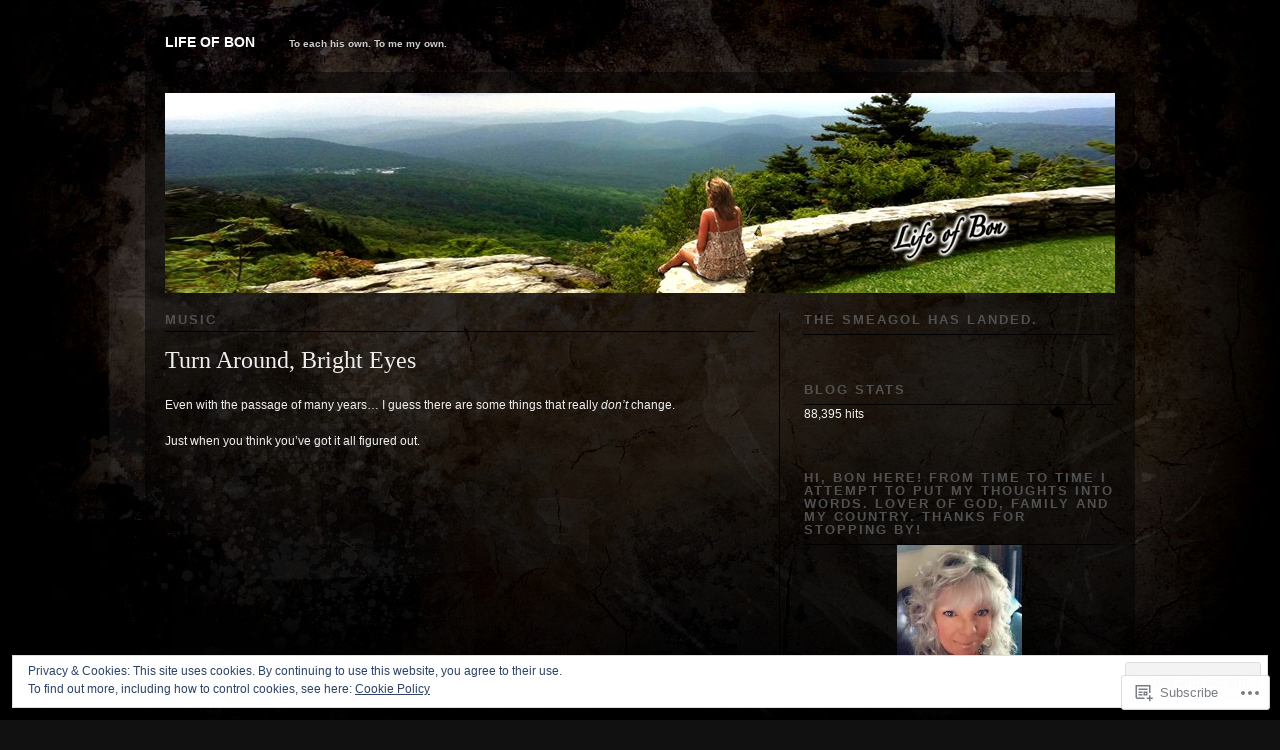

--- FILE ---
content_type: text/html; charset=UTF-8
request_url: https://lifeofbon.com/category/music/
body_size: 42801
content:
<!DOCTYPE html PUBLIC "-//W3C//DTD XHTML 1.0 Transitional//EN" "http://www.w3.org/TR/xhtml1/DTD/xhtml1-transitional.dtd">
<!--[if IE 6]>
<html xmlns="http://www.w3.org/1999/xhtml" lang="en" class="lteIE6">
<![endif]-->
<!--[if IE 7]>
<html xmlns="http://www.w3.org/1999/xhtml" lang="en" id="ie7">
<![endif]-->
<!--[if !(IE 6) & !(IE 7)]><!-->
<html lang="en">
<!--<![endif]-->
<head profile="http://gmpg.org/xfn/11">
<meta http-equiv="Content-Type" content="text/html; charset=UTF-8" />
<title>Music | Life of Bon</title>
<link rel="pingback" href="https://lifeofbon.com/xmlrpc.php" />
<meta name='robots' content='max-image-preview:large' />
<meta name="google-site-verification" content="I2GN4Wdtfq-FQLYOyMutu-ia9xOG8_QkTiYKTEALtdY" />
<meta name="msvalidate.01" content="7D19425F2B3B6ABCDC92896EE13EA190" />

<!-- Async WordPress.com Remote Login -->
<script id="wpcom_remote_login_js">
var wpcom_remote_login_extra_auth = '';
function wpcom_remote_login_remove_dom_node_id( element_id ) {
	var dom_node = document.getElementById( element_id );
	if ( dom_node ) { dom_node.parentNode.removeChild( dom_node ); }
}
function wpcom_remote_login_remove_dom_node_classes( class_name ) {
	var dom_nodes = document.querySelectorAll( '.' + class_name );
	for ( var i = 0; i < dom_nodes.length; i++ ) {
		dom_nodes[ i ].parentNode.removeChild( dom_nodes[ i ] );
	}
}
function wpcom_remote_login_final_cleanup() {
	wpcom_remote_login_remove_dom_node_classes( "wpcom_remote_login_msg" );
	wpcom_remote_login_remove_dom_node_id( "wpcom_remote_login_key" );
	wpcom_remote_login_remove_dom_node_id( "wpcom_remote_login_validate" );
	wpcom_remote_login_remove_dom_node_id( "wpcom_remote_login_js" );
	wpcom_remote_login_remove_dom_node_id( "wpcom_request_access_iframe" );
	wpcom_remote_login_remove_dom_node_id( "wpcom_request_access_styles" );
}

// Watch for messages back from the remote login
window.addEventListener( "message", function( e ) {
	if ( e.origin === "https://r-login.wordpress.com" ) {
		var data = {};
		try {
			data = JSON.parse( e.data );
		} catch( e ) {
			wpcom_remote_login_final_cleanup();
			return;
		}

		if ( data.msg === 'LOGIN' ) {
			// Clean up the login check iframe
			wpcom_remote_login_remove_dom_node_id( "wpcom_remote_login_key" );

			var id_regex = new RegExp( /^[0-9]+$/ );
			var token_regex = new RegExp( /^.*|.*|.*$/ );
			if (
				token_regex.test( data.token )
				&& id_regex.test( data.wpcomid )
			) {
				// We have everything we need to ask for a login
				var script = document.createElement( "script" );
				script.setAttribute( "id", "wpcom_remote_login_validate" );
				script.src = '/remote-login.php?wpcom_remote_login=validate'
					+ '&wpcomid=' + data.wpcomid
					+ '&token=' + encodeURIComponent( data.token )
					+ '&host=' + window.location.protocol
					+ '//' + window.location.hostname
					+ '&postid=15360'
					+ '&is_singular=';
				document.body.appendChild( script );
			}

			return;
		}

		// Safari ITP, not logged in, so redirect
		if ( data.msg === 'LOGIN-REDIRECT' ) {
			window.location = 'https://wordpress.com/log-in?redirect_to=' + window.location.href;
			return;
		}

		// Safari ITP, storage access failed, remove the request
		if ( data.msg === 'LOGIN-REMOVE' ) {
			var css_zap = 'html { -webkit-transition: margin-top 1s; transition: margin-top 1s; } /* 9001 */ html { margin-top: 0 !important; } * html body { margin-top: 0 !important; } @media screen and ( max-width: 782px ) { html { margin-top: 0 !important; } * html body { margin-top: 0 !important; } }';
			var style_zap = document.createElement( 'style' );
			style_zap.type = 'text/css';
			style_zap.appendChild( document.createTextNode( css_zap ) );
			document.body.appendChild( style_zap );

			var e = document.getElementById( 'wpcom_request_access_iframe' );
			e.parentNode.removeChild( e );

			document.cookie = 'wordpress_com_login_access=denied; path=/; max-age=31536000';

			return;
		}

		// Safari ITP
		if ( data.msg === 'REQUEST_ACCESS' ) {
			console.log( 'request access: safari' );

			// Check ITP iframe enable/disable knob
			if ( wpcom_remote_login_extra_auth !== 'safari_itp_iframe' ) {
				return;
			}

			// If we are in a "private window" there is no ITP.
			var private_window = false;
			try {
				var opendb = window.openDatabase( null, null, null, null );
			} catch( e ) {
				private_window = true;
			}

			if ( private_window ) {
				console.log( 'private window' );
				return;
			}

			var iframe = document.createElement( 'iframe' );
			iframe.id = 'wpcom_request_access_iframe';
			iframe.setAttribute( 'scrolling', 'no' );
			iframe.setAttribute( 'sandbox', 'allow-storage-access-by-user-activation allow-scripts allow-same-origin allow-top-navigation-by-user-activation' );
			iframe.src = 'https://r-login.wordpress.com/remote-login.php?wpcom_remote_login=request_access&origin=' + encodeURIComponent( data.origin ) + '&wpcomid=' + encodeURIComponent( data.wpcomid );

			var css = 'html { -webkit-transition: margin-top 1s; transition: margin-top 1s; } /* 9001 */ html { margin-top: 46px !important; } * html body { margin-top: 46px !important; } @media screen and ( max-width: 660px ) { html { margin-top: 71px !important; } * html body { margin-top: 71px !important; } #wpcom_request_access_iframe { display: block; height: 71px !important; } } #wpcom_request_access_iframe { border: 0px; height: 46px; position: fixed; top: 0; left: 0; width: 100%; min-width: 100%; z-index: 99999; background: #23282d; } ';

			var style = document.createElement( 'style' );
			style.type = 'text/css';
			style.id = 'wpcom_request_access_styles';
			style.appendChild( document.createTextNode( css ) );
			document.body.appendChild( style );

			document.body.appendChild( iframe );
		}

		if ( data.msg === 'DONE' ) {
			wpcom_remote_login_final_cleanup();
		}
	}
}, false );

// Inject the remote login iframe after the page has had a chance to load
// more critical resources
window.addEventListener( "DOMContentLoaded", function( e ) {
	var iframe = document.createElement( "iframe" );
	iframe.style.display = "none";
	iframe.setAttribute( "scrolling", "no" );
	iframe.setAttribute( "id", "wpcom_remote_login_key" );
	iframe.src = "https://r-login.wordpress.com/remote-login.php"
		+ "?wpcom_remote_login=key"
		+ "&origin=aHR0cHM6Ly9saWZlb2Zib24uY29t"
		+ "&wpcomid=10257330"
		+ "&time=" + Math.floor( Date.now() / 1000 );
	document.body.appendChild( iframe );
}, false );
</script>
<link rel='dns-prefetch' href='//s0.wp.com' />
<link rel="alternate" type="application/rss+xml" title="Life of Bon &raquo; Feed" href="https://lifeofbon.com/feed/" />
<link rel="alternate" type="application/rss+xml" title="Life of Bon &raquo; Comments Feed" href="https://lifeofbon.com/comments/feed/" />
<link rel="alternate" type="application/rss+xml" title="Life of Bon &raquo; Music Category Feed" href="https://lifeofbon.com/category/music/feed/" />
	<script type="text/javascript">
		/* <![CDATA[ */
		function addLoadEvent(func) {
			var oldonload = window.onload;
			if (typeof window.onload != 'function') {
				window.onload = func;
			} else {
				window.onload = function () {
					oldonload();
					func();
				}
			}
		}
		/* ]]> */
	</script>
	<link crossorigin='anonymous' rel='stylesheet' id='all-css-0-1' href='/_static/??/wp-content/mu-plugins/widgets/eu-cookie-law/templates/style.css,/wp-content/mu-plugins/jetpack-plugin/moon/modules/infinite-scroll/infinity.css?m=1753284714j&cssminify=yes' type='text/css' media='all' />
<style id='wp-emoji-styles-inline-css'>

	img.wp-smiley, img.emoji {
		display: inline !important;
		border: none !important;
		box-shadow: none !important;
		height: 1em !important;
		width: 1em !important;
		margin: 0 0.07em !important;
		vertical-align: -0.1em !important;
		background: none !important;
		padding: 0 !important;
	}
/*# sourceURL=wp-emoji-styles-inline-css */
</style>
<link crossorigin='anonymous' rel='stylesheet' id='all-css-2-1' href='/wp-content/plugins/gutenberg-core/v22.2.0/build/styles/block-library/style.css?m=1764855221i&cssminify=yes' type='text/css' media='all' />
<style id='wp-block-library-inline-css'>
.has-text-align-justify {
	text-align:justify;
}
.has-text-align-justify{text-align:justify;}

/*# sourceURL=wp-block-library-inline-css */
</style><link crossorigin='anonymous' rel='stylesheet' id='all-css-0-2' href='/_static/??-eJzTLy/QzcxLzilNSS3WzyrWz01NyUxMzUnNTc0rQeEU5CRWphbp5qSmJyZX6uVm5uklFxfr6OPTDpRD5sM02efaGpoZmFkYGRuZGmQBAHPvL0Y=&cssminify=yes' type='text/css' media='all' />
<style id='global-styles-inline-css'>
:root{--wp--preset--aspect-ratio--square: 1;--wp--preset--aspect-ratio--4-3: 4/3;--wp--preset--aspect-ratio--3-4: 3/4;--wp--preset--aspect-ratio--3-2: 3/2;--wp--preset--aspect-ratio--2-3: 2/3;--wp--preset--aspect-ratio--16-9: 16/9;--wp--preset--aspect-ratio--9-16: 9/16;--wp--preset--color--black: #000000;--wp--preset--color--cyan-bluish-gray: #abb8c3;--wp--preset--color--white: #ffffff;--wp--preset--color--pale-pink: #f78da7;--wp--preset--color--vivid-red: #cf2e2e;--wp--preset--color--luminous-vivid-orange: #ff6900;--wp--preset--color--luminous-vivid-amber: #fcb900;--wp--preset--color--light-green-cyan: #7bdcb5;--wp--preset--color--vivid-green-cyan: #00d084;--wp--preset--color--pale-cyan-blue: #8ed1fc;--wp--preset--color--vivid-cyan-blue: #0693e3;--wp--preset--color--vivid-purple: #9b51e0;--wp--preset--gradient--vivid-cyan-blue-to-vivid-purple: linear-gradient(135deg,rgb(6,147,227) 0%,rgb(155,81,224) 100%);--wp--preset--gradient--light-green-cyan-to-vivid-green-cyan: linear-gradient(135deg,rgb(122,220,180) 0%,rgb(0,208,130) 100%);--wp--preset--gradient--luminous-vivid-amber-to-luminous-vivid-orange: linear-gradient(135deg,rgb(252,185,0) 0%,rgb(255,105,0) 100%);--wp--preset--gradient--luminous-vivid-orange-to-vivid-red: linear-gradient(135deg,rgb(255,105,0) 0%,rgb(207,46,46) 100%);--wp--preset--gradient--very-light-gray-to-cyan-bluish-gray: linear-gradient(135deg,rgb(238,238,238) 0%,rgb(169,184,195) 100%);--wp--preset--gradient--cool-to-warm-spectrum: linear-gradient(135deg,rgb(74,234,220) 0%,rgb(151,120,209) 20%,rgb(207,42,186) 40%,rgb(238,44,130) 60%,rgb(251,105,98) 80%,rgb(254,248,76) 100%);--wp--preset--gradient--blush-light-purple: linear-gradient(135deg,rgb(255,206,236) 0%,rgb(152,150,240) 100%);--wp--preset--gradient--blush-bordeaux: linear-gradient(135deg,rgb(254,205,165) 0%,rgb(254,45,45) 50%,rgb(107,0,62) 100%);--wp--preset--gradient--luminous-dusk: linear-gradient(135deg,rgb(255,203,112) 0%,rgb(199,81,192) 50%,rgb(65,88,208) 100%);--wp--preset--gradient--pale-ocean: linear-gradient(135deg,rgb(255,245,203) 0%,rgb(182,227,212) 50%,rgb(51,167,181) 100%);--wp--preset--gradient--electric-grass: linear-gradient(135deg,rgb(202,248,128) 0%,rgb(113,206,126) 100%);--wp--preset--gradient--midnight: linear-gradient(135deg,rgb(2,3,129) 0%,rgb(40,116,252) 100%);--wp--preset--font-size--small: 13px;--wp--preset--font-size--medium: 20px;--wp--preset--font-size--large: 36px;--wp--preset--font-size--x-large: 42px;--wp--preset--font-family--albert-sans: 'Albert Sans', sans-serif;--wp--preset--font-family--alegreya: Alegreya, serif;--wp--preset--font-family--arvo: Arvo, serif;--wp--preset--font-family--bodoni-moda: 'Bodoni Moda', serif;--wp--preset--font-family--bricolage-grotesque: 'Bricolage Grotesque', sans-serif;--wp--preset--font-family--cabin: Cabin, sans-serif;--wp--preset--font-family--chivo: Chivo, sans-serif;--wp--preset--font-family--commissioner: Commissioner, sans-serif;--wp--preset--font-family--cormorant: Cormorant, serif;--wp--preset--font-family--courier-prime: 'Courier Prime', monospace;--wp--preset--font-family--crimson-pro: 'Crimson Pro', serif;--wp--preset--font-family--dm-mono: 'DM Mono', monospace;--wp--preset--font-family--dm-sans: 'DM Sans', sans-serif;--wp--preset--font-family--dm-serif-display: 'DM Serif Display', serif;--wp--preset--font-family--domine: Domine, serif;--wp--preset--font-family--eb-garamond: 'EB Garamond', serif;--wp--preset--font-family--epilogue: Epilogue, sans-serif;--wp--preset--font-family--fahkwang: Fahkwang, sans-serif;--wp--preset--font-family--figtree: Figtree, sans-serif;--wp--preset--font-family--fira-sans: 'Fira Sans', sans-serif;--wp--preset--font-family--fjalla-one: 'Fjalla One', sans-serif;--wp--preset--font-family--fraunces: Fraunces, serif;--wp--preset--font-family--gabarito: Gabarito, system-ui;--wp--preset--font-family--ibm-plex-mono: 'IBM Plex Mono', monospace;--wp--preset--font-family--ibm-plex-sans: 'IBM Plex Sans', sans-serif;--wp--preset--font-family--ibarra-real-nova: 'Ibarra Real Nova', serif;--wp--preset--font-family--instrument-serif: 'Instrument Serif', serif;--wp--preset--font-family--inter: Inter, sans-serif;--wp--preset--font-family--josefin-sans: 'Josefin Sans', sans-serif;--wp--preset--font-family--jost: Jost, sans-serif;--wp--preset--font-family--libre-baskerville: 'Libre Baskerville', serif;--wp--preset--font-family--libre-franklin: 'Libre Franklin', sans-serif;--wp--preset--font-family--literata: Literata, serif;--wp--preset--font-family--lora: Lora, serif;--wp--preset--font-family--merriweather: Merriweather, serif;--wp--preset--font-family--montserrat: Montserrat, sans-serif;--wp--preset--font-family--newsreader: Newsreader, serif;--wp--preset--font-family--noto-sans-mono: 'Noto Sans Mono', sans-serif;--wp--preset--font-family--nunito: Nunito, sans-serif;--wp--preset--font-family--open-sans: 'Open Sans', sans-serif;--wp--preset--font-family--overpass: Overpass, sans-serif;--wp--preset--font-family--pt-serif: 'PT Serif', serif;--wp--preset--font-family--petrona: Petrona, serif;--wp--preset--font-family--piazzolla: Piazzolla, serif;--wp--preset--font-family--playfair-display: 'Playfair Display', serif;--wp--preset--font-family--plus-jakarta-sans: 'Plus Jakarta Sans', sans-serif;--wp--preset--font-family--poppins: Poppins, sans-serif;--wp--preset--font-family--raleway: Raleway, sans-serif;--wp--preset--font-family--roboto: Roboto, sans-serif;--wp--preset--font-family--roboto-slab: 'Roboto Slab', serif;--wp--preset--font-family--rubik: Rubik, sans-serif;--wp--preset--font-family--rufina: Rufina, serif;--wp--preset--font-family--sora: Sora, sans-serif;--wp--preset--font-family--source-sans-3: 'Source Sans 3', sans-serif;--wp--preset--font-family--source-serif-4: 'Source Serif 4', serif;--wp--preset--font-family--space-mono: 'Space Mono', monospace;--wp--preset--font-family--syne: Syne, sans-serif;--wp--preset--font-family--texturina: Texturina, serif;--wp--preset--font-family--urbanist: Urbanist, sans-serif;--wp--preset--font-family--work-sans: 'Work Sans', sans-serif;--wp--preset--spacing--20: 0.44rem;--wp--preset--spacing--30: 0.67rem;--wp--preset--spacing--40: 1rem;--wp--preset--spacing--50: 1.5rem;--wp--preset--spacing--60: 2.25rem;--wp--preset--spacing--70: 3.38rem;--wp--preset--spacing--80: 5.06rem;--wp--preset--shadow--natural: 6px 6px 9px rgba(0, 0, 0, 0.2);--wp--preset--shadow--deep: 12px 12px 50px rgba(0, 0, 0, 0.4);--wp--preset--shadow--sharp: 6px 6px 0px rgba(0, 0, 0, 0.2);--wp--preset--shadow--outlined: 6px 6px 0px -3px rgb(255, 255, 255), 6px 6px rgb(0, 0, 0);--wp--preset--shadow--crisp: 6px 6px 0px rgb(0, 0, 0);}:where(.is-layout-flex){gap: 0.5em;}:where(.is-layout-grid){gap: 0.5em;}body .is-layout-flex{display: flex;}.is-layout-flex{flex-wrap: wrap;align-items: center;}.is-layout-flex > :is(*, div){margin: 0;}body .is-layout-grid{display: grid;}.is-layout-grid > :is(*, div){margin: 0;}:where(.wp-block-columns.is-layout-flex){gap: 2em;}:where(.wp-block-columns.is-layout-grid){gap: 2em;}:where(.wp-block-post-template.is-layout-flex){gap: 1.25em;}:where(.wp-block-post-template.is-layout-grid){gap: 1.25em;}.has-black-color{color: var(--wp--preset--color--black) !important;}.has-cyan-bluish-gray-color{color: var(--wp--preset--color--cyan-bluish-gray) !important;}.has-white-color{color: var(--wp--preset--color--white) !important;}.has-pale-pink-color{color: var(--wp--preset--color--pale-pink) !important;}.has-vivid-red-color{color: var(--wp--preset--color--vivid-red) !important;}.has-luminous-vivid-orange-color{color: var(--wp--preset--color--luminous-vivid-orange) !important;}.has-luminous-vivid-amber-color{color: var(--wp--preset--color--luminous-vivid-amber) !important;}.has-light-green-cyan-color{color: var(--wp--preset--color--light-green-cyan) !important;}.has-vivid-green-cyan-color{color: var(--wp--preset--color--vivid-green-cyan) !important;}.has-pale-cyan-blue-color{color: var(--wp--preset--color--pale-cyan-blue) !important;}.has-vivid-cyan-blue-color{color: var(--wp--preset--color--vivid-cyan-blue) !important;}.has-vivid-purple-color{color: var(--wp--preset--color--vivid-purple) !important;}.has-black-background-color{background-color: var(--wp--preset--color--black) !important;}.has-cyan-bluish-gray-background-color{background-color: var(--wp--preset--color--cyan-bluish-gray) !important;}.has-white-background-color{background-color: var(--wp--preset--color--white) !important;}.has-pale-pink-background-color{background-color: var(--wp--preset--color--pale-pink) !important;}.has-vivid-red-background-color{background-color: var(--wp--preset--color--vivid-red) !important;}.has-luminous-vivid-orange-background-color{background-color: var(--wp--preset--color--luminous-vivid-orange) !important;}.has-luminous-vivid-amber-background-color{background-color: var(--wp--preset--color--luminous-vivid-amber) !important;}.has-light-green-cyan-background-color{background-color: var(--wp--preset--color--light-green-cyan) !important;}.has-vivid-green-cyan-background-color{background-color: var(--wp--preset--color--vivid-green-cyan) !important;}.has-pale-cyan-blue-background-color{background-color: var(--wp--preset--color--pale-cyan-blue) !important;}.has-vivid-cyan-blue-background-color{background-color: var(--wp--preset--color--vivid-cyan-blue) !important;}.has-vivid-purple-background-color{background-color: var(--wp--preset--color--vivid-purple) !important;}.has-black-border-color{border-color: var(--wp--preset--color--black) !important;}.has-cyan-bluish-gray-border-color{border-color: var(--wp--preset--color--cyan-bluish-gray) !important;}.has-white-border-color{border-color: var(--wp--preset--color--white) !important;}.has-pale-pink-border-color{border-color: var(--wp--preset--color--pale-pink) !important;}.has-vivid-red-border-color{border-color: var(--wp--preset--color--vivid-red) !important;}.has-luminous-vivid-orange-border-color{border-color: var(--wp--preset--color--luminous-vivid-orange) !important;}.has-luminous-vivid-amber-border-color{border-color: var(--wp--preset--color--luminous-vivid-amber) !important;}.has-light-green-cyan-border-color{border-color: var(--wp--preset--color--light-green-cyan) !important;}.has-vivid-green-cyan-border-color{border-color: var(--wp--preset--color--vivid-green-cyan) !important;}.has-pale-cyan-blue-border-color{border-color: var(--wp--preset--color--pale-cyan-blue) !important;}.has-vivid-cyan-blue-border-color{border-color: var(--wp--preset--color--vivid-cyan-blue) !important;}.has-vivid-purple-border-color{border-color: var(--wp--preset--color--vivid-purple) !important;}.has-vivid-cyan-blue-to-vivid-purple-gradient-background{background: var(--wp--preset--gradient--vivid-cyan-blue-to-vivid-purple) !important;}.has-light-green-cyan-to-vivid-green-cyan-gradient-background{background: var(--wp--preset--gradient--light-green-cyan-to-vivid-green-cyan) !important;}.has-luminous-vivid-amber-to-luminous-vivid-orange-gradient-background{background: var(--wp--preset--gradient--luminous-vivid-amber-to-luminous-vivid-orange) !important;}.has-luminous-vivid-orange-to-vivid-red-gradient-background{background: var(--wp--preset--gradient--luminous-vivid-orange-to-vivid-red) !important;}.has-very-light-gray-to-cyan-bluish-gray-gradient-background{background: var(--wp--preset--gradient--very-light-gray-to-cyan-bluish-gray) !important;}.has-cool-to-warm-spectrum-gradient-background{background: var(--wp--preset--gradient--cool-to-warm-spectrum) !important;}.has-blush-light-purple-gradient-background{background: var(--wp--preset--gradient--blush-light-purple) !important;}.has-blush-bordeaux-gradient-background{background: var(--wp--preset--gradient--blush-bordeaux) !important;}.has-luminous-dusk-gradient-background{background: var(--wp--preset--gradient--luminous-dusk) !important;}.has-pale-ocean-gradient-background{background: var(--wp--preset--gradient--pale-ocean) !important;}.has-electric-grass-gradient-background{background: var(--wp--preset--gradient--electric-grass) !important;}.has-midnight-gradient-background{background: var(--wp--preset--gradient--midnight) !important;}.has-small-font-size{font-size: var(--wp--preset--font-size--small) !important;}.has-medium-font-size{font-size: var(--wp--preset--font-size--medium) !important;}.has-large-font-size{font-size: var(--wp--preset--font-size--large) !important;}.has-x-large-font-size{font-size: var(--wp--preset--font-size--x-large) !important;}.has-albert-sans-font-family{font-family: var(--wp--preset--font-family--albert-sans) !important;}.has-alegreya-font-family{font-family: var(--wp--preset--font-family--alegreya) !important;}.has-arvo-font-family{font-family: var(--wp--preset--font-family--arvo) !important;}.has-bodoni-moda-font-family{font-family: var(--wp--preset--font-family--bodoni-moda) !important;}.has-bricolage-grotesque-font-family{font-family: var(--wp--preset--font-family--bricolage-grotesque) !important;}.has-cabin-font-family{font-family: var(--wp--preset--font-family--cabin) !important;}.has-chivo-font-family{font-family: var(--wp--preset--font-family--chivo) !important;}.has-commissioner-font-family{font-family: var(--wp--preset--font-family--commissioner) !important;}.has-cormorant-font-family{font-family: var(--wp--preset--font-family--cormorant) !important;}.has-courier-prime-font-family{font-family: var(--wp--preset--font-family--courier-prime) !important;}.has-crimson-pro-font-family{font-family: var(--wp--preset--font-family--crimson-pro) !important;}.has-dm-mono-font-family{font-family: var(--wp--preset--font-family--dm-mono) !important;}.has-dm-sans-font-family{font-family: var(--wp--preset--font-family--dm-sans) !important;}.has-dm-serif-display-font-family{font-family: var(--wp--preset--font-family--dm-serif-display) !important;}.has-domine-font-family{font-family: var(--wp--preset--font-family--domine) !important;}.has-eb-garamond-font-family{font-family: var(--wp--preset--font-family--eb-garamond) !important;}.has-epilogue-font-family{font-family: var(--wp--preset--font-family--epilogue) !important;}.has-fahkwang-font-family{font-family: var(--wp--preset--font-family--fahkwang) !important;}.has-figtree-font-family{font-family: var(--wp--preset--font-family--figtree) !important;}.has-fira-sans-font-family{font-family: var(--wp--preset--font-family--fira-sans) !important;}.has-fjalla-one-font-family{font-family: var(--wp--preset--font-family--fjalla-one) !important;}.has-fraunces-font-family{font-family: var(--wp--preset--font-family--fraunces) !important;}.has-gabarito-font-family{font-family: var(--wp--preset--font-family--gabarito) !important;}.has-ibm-plex-mono-font-family{font-family: var(--wp--preset--font-family--ibm-plex-mono) !important;}.has-ibm-plex-sans-font-family{font-family: var(--wp--preset--font-family--ibm-plex-sans) !important;}.has-ibarra-real-nova-font-family{font-family: var(--wp--preset--font-family--ibarra-real-nova) !important;}.has-instrument-serif-font-family{font-family: var(--wp--preset--font-family--instrument-serif) !important;}.has-inter-font-family{font-family: var(--wp--preset--font-family--inter) !important;}.has-josefin-sans-font-family{font-family: var(--wp--preset--font-family--josefin-sans) !important;}.has-jost-font-family{font-family: var(--wp--preset--font-family--jost) !important;}.has-libre-baskerville-font-family{font-family: var(--wp--preset--font-family--libre-baskerville) !important;}.has-libre-franklin-font-family{font-family: var(--wp--preset--font-family--libre-franklin) !important;}.has-literata-font-family{font-family: var(--wp--preset--font-family--literata) !important;}.has-lora-font-family{font-family: var(--wp--preset--font-family--lora) !important;}.has-merriweather-font-family{font-family: var(--wp--preset--font-family--merriweather) !important;}.has-montserrat-font-family{font-family: var(--wp--preset--font-family--montserrat) !important;}.has-newsreader-font-family{font-family: var(--wp--preset--font-family--newsreader) !important;}.has-noto-sans-mono-font-family{font-family: var(--wp--preset--font-family--noto-sans-mono) !important;}.has-nunito-font-family{font-family: var(--wp--preset--font-family--nunito) !important;}.has-open-sans-font-family{font-family: var(--wp--preset--font-family--open-sans) !important;}.has-overpass-font-family{font-family: var(--wp--preset--font-family--overpass) !important;}.has-pt-serif-font-family{font-family: var(--wp--preset--font-family--pt-serif) !important;}.has-petrona-font-family{font-family: var(--wp--preset--font-family--petrona) !important;}.has-piazzolla-font-family{font-family: var(--wp--preset--font-family--piazzolla) !important;}.has-playfair-display-font-family{font-family: var(--wp--preset--font-family--playfair-display) !important;}.has-plus-jakarta-sans-font-family{font-family: var(--wp--preset--font-family--plus-jakarta-sans) !important;}.has-poppins-font-family{font-family: var(--wp--preset--font-family--poppins) !important;}.has-raleway-font-family{font-family: var(--wp--preset--font-family--raleway) !important;}.has-roboto-font-family{font-family: var(--wp--preset--font-family--roboto) !important;}.has-roboto-slab-font-family{font-family: var(--wp--preset--font-family--roboto-slab) !important;}.has-rubik-font-family{font-family: var(--wp--preset--font-family--rubik) !important;}.has-rufina-font-family{font-family: var(--wp--preset--font-family--rufina) !important;}.has-sora-font-family{font-family: var(--wp--preset--font-family--sora) !important;}.has-source-sans-3-font-family{font-family: var(--wp--preset--font-family--source-sans-3) !important;}.has-source-serif-4-font-family{font-family: var(--wp--preset--font-family--source-serif-4) !important;}.has-space-mono-font-family{font-family: var(--wp--preset--font-family--space-mono) !important;}.has-syne-font-family{font-family: var(--wp--preset--font-family--syne) !important;}.has-texturina-font-family{font-family: var(--wp--preset--font-family--texturina) !important;}.has-urbanist-font-family{font-family: var(--wp--preset--font-family--urbanist) !important;}.has-work-sans-font-family{font-family: var(--wp--preset--font-family--work-sans) !important;}
/*# sourceURL=global-styles-inline-css */
</style>

<style id='classic-theme-styles-inline-css'>
/*! This file is auto-generated */
.wp-block-button__link{color:#fff;background-color:#32373c;border-radius:9999px;box-shadow:none;text-decoration:none;padding:calc(.667em + 2px) calc(1.333em + 2px);font-size:1.125em}.wp-block-file__button{background:#32373c;color:#fff;text-decoration:none}
/*# sourceURL=/wp-includes/css/classic-themes.min.css */
</style>
<link crossorigin='anonymous' rel='stylesheet' id='all-css-4-1' href='/_static/??-eJx9j10KwkAMhC9kGmqLPw/iWbrdUKObdmmy1t7eFbEKQl9CGOabYXCK0A69UW8YQ+q4V2wHF4b2prgtykNRgrLEQDDSvajRs9riALU5UNGqbvAnSBJ8s0bKusTGXg4hzw0Fkmxbwyb2HVnG9fOD0WMdibkGnIsjqUK+wknALrlL/7i3jDE5lMGn0IxsMwQ2wmXSWU7lvi53x6qqDtcnK8ht3g==&cssminify=yes' type='text/css' media='all' />
<link crossorigin='anonymous' rel='stylesheet' id='screenprojection-css-5-1' href='/wp-content/themes/pub/modularity-lite/library/styles/screen.css?m=1289600476i&cssminify=yes' type='text/css' media='screen, projection' />
<link crossorigin='anonymous' rel='stylesheet' id='print-css-6-1' href='/wp-content/themes/pub/modularity-lite/library/styles/print.css?m=1361549426i&cssminify=yes' type='text/css' media='print' />
<link crossorigin='anonymous' rel='stylesheet' id='all-css-11-1' href='/_static/??-eJzTLy/QTc7PK0nNK9HPLdUtyClNz8wr1i9KTcrJTwcy0/WTi5G5ekCujj52Temp+bo5+cmJJZn5eSgc3bScxMwikFb7XFtDE1NLExMLc0OTLACohS2q&cssminify=yes' type='text/css' media='all' />
<style id='jetpack-global-styles-frontend-style-inline-css'>
:root { --font-headings: unset; --font-base: unset; --font-headings-default: -apple-system,BlinkMacSystemFont,"Segoe UI",Roboto,Oxygen-Sans,Ubuntu,Cantarell,"Helvetica Neue",sans-serif; --font-base-default: -apple-system,BlinkMacSystemFont,"Segoe UI",Roboto,Oxygen-Sans,Ubuntu,Cantarell,"Helvetica Neue",sans-serif;}
/*# sourceURL=jetpack-global-styles-frontend-style-inline-css */
</style>
<link crossorigin='anonymous' rel='stylesheet' id='all-css-13-1' href='/wp-content/themes/h4/global.css?m=1420737423i&cssminify=yes' type='text/css' media='all' />
<script type="text/javascript" id="wpcom-actionbar-placeholder-js-extra">
/* <![CDATA[ */
var actionbardata = {"siteID":"10257330","postID":"0","siteURL":"https://lifeofbon.com","xhrURL":"https://lifeofbon.com/wp-admin/admin-ajax.php","nonce":"b199b3234a","isLoggedIn":"","statusMessage":"","subsEmailDefault":"instantly","proxyScriptUrl":"https://s0.wp.com/wp-content/js/wpcom-proxy-request.js?m=1513050504i&amp;ver=20211021","i18n":{"followedText":"New posts from this site will now appear in your \u003Ca href=\"https://wordpress.com/reader\"\u003EReader\u003C/a\u003E","foldBar":"Collapse this bar","unfoldBar":"Expand this bar","shortLinkCopied":"Shortlink copied to clipboard."}};
//# sourceURL=wpcom-actionbar-placeholder-js-extra
/* ]]> */
</script>
<script type="text/javascript" id="jetpack-mu-wpcom-settings-js-before">
/* <![CDATA[ */
var JETPACK_MU_WPCOM_SETTINGS = {"assetsUrl":"https://s0.wp.com/wp-content/mu-plugins/jetpack-mu-wpcom-plugin/moon/jetpack_vendor/automattic/jetpack-mu-wpcom/src/build/"};
//# sourceURL=jetpack-mu-wpcom-settings-js-before
/* ]]> */
</script>
<script crossorigin='anonymous' type='text/javascript'  src='/_static/??/wp-content/js/rlt-proxy.js,/wp-content/blog-plugins/wordads-classes/js/cmp/v2/cmp-non-gdpr.js?m=1720530689j'></script>
<script type="text/javascript" id="rlt-proxy-js-after">
/* <![CDATA[ */
	rltInitialize( {"token":null,"iframeOrigins":["https:\/\/widgets.wp.com"]} );
//# sourceURL=rlt-proxy-js-after
/* ]]> */
</script>
<link rel="EditURI" type="application/rsd+xml" title="RSD" href="https://lifeofbon.wordpress.com/xmlrpc.php?rsd" />
<meta name="generator" content="WordPress.com" />

<!-- Jetpack Open Graph Tags -->
<meta property="og:type" content="website" />
<meta property="og:title" content="Music &#8211; Life of Bon" />
<meta property="og:url" content="https://lifeofbon.com/category/music/" />
<meta property="og:site_name" content="Life of Bon" />
<meta property="og:image" content="https://s0.wp.com/i/blank.jpg?m=1383295312i" />
<meta property="og:image:width" content="200" />
<meta property="og:image:height" content="200" />
<meta property="og:image:alt" content="" />
<meta property="og:locale" content="en_US" />
<meta name="twitter:creator" content="@hernamesbon" />

<!-- End Jetpack Open Graph Tags -->
<link rel="shortcut icon" type="image/x-icon" href="https://s0.wp.com/i/favicon.ico?m=1713425267i" sizes="16x16 24x24 32x32 48x48" />
<link rel="icon" type="image/x-icon" href="https://s0.wp.com/i/favicon.ico?m=1713425267i" sizes="16x16 24x24 32x32 48x48" />
<link rel="apple-touch-icon" href="https://s0.wp.com/i/webclip.png?m=1713868326i" />
<link rel='openid.server' href='https://lifeofbon.com/?openidserver=1' />
<link rel='openid.delegate' href='https://lifeofbon.com/' />
<link rel="search" type="application/opensearchdescription+xml" href="https://lifeofbon.com/osd.xml" title="Life of Bon" />
<link rel="search" type="application/opensearchdescription+xml" href="https://s1.wp.com/opensearch.xml" title="WordPress.com" />
<style type="text/css">.recentcomments a{display:inline !important;padding:0 !important;margin:0 !important;}</style>		<style type="text/css">
			.recentcomments a {
				display: inline !important;
				padding: 0 !important;
				margin: 0 !important;
			}

			table.recentcommentsavatartop img.avatar, table.recentcommentsavatarend img.avatar {
				border: 0px;
				margin: 0;
			}

			table.recentcommentsavatartop a, table.recentcommentsavatarend a {
				border: 0px !important;
				background-color: transparent !important;
			}

			td.recentcommentsavatarend, td.recentcommentsavatartop {
				padding: 0px 0px 1px 0px;
				margin: 0px;
			}

			td.recentcommentstextend {
				border: none !important;
				padding: 0px 0px 2px 10px;
			}

			.rtl td.recentcommentstextend {
				padding: 0px 10px 2px 0px;
			}

			td.recentcommentstexttop {
				border: none;
				padding: 0px 0px 0px 10px;
			}

			.rtl td.recentcommentstexttop {
				padding: 0px 10px 0px 0px;
			}
		</style>
		<meta name="description" content="Posts about Music written by Bonnie" />
		<script type="text/javascript">

			window.doNotSellCallback = function() {

				var linkElements = [
					'a[href="https://wordpress.com/?ref=footer_blog"]',
					'a[href="https://wordpress.com/?ref=footer_website"]',
					'a[href="https://wordpress.com/?ref=vertical_footer"]',
					'a[href^="https://wordpress.com/?ref=footer_segment_"]',
				].join(',');

				var dnsLink = document.createElement( 'a' );
				dnsLink.href = 'https://wordpress.com/advertising-program-optout/';
				dnsLink.classList.add( 'do-not-sell-link' );
				dnsLink.rel = 'nofollow';
				dnsLink.style.marginLeft = '0.5em';
				dnsLink.textContent = 'Do Not Sell or Share My Personal Information';

				var creditLinks = document.querySelectorAll( linkElements );

				if ( 0 === creditLinks.length ) {
					return false;
				}

				Array.prototype.forEach.call( creditLinks, function( el ) {
					el.insertAdjacentElement( 'afterend', dnsLink );
				});

				return true;
			};

		</script>
		<script type="text/javascript">
	window.google_analytics_uacct = "UA-52447-2";
</script>

<script type="text/javascript">
	var _gaq = _gaq || [];
	_gaq.push(['_setAccount', 'UA-52447-2']);
	_gaq.push(['_gat._anonymizeIp']);
	_gaq.push(['_setDomainName', 'none']);
	_gaq.push(['_setAllowLinker', true]);
	_gaq.push(['_initData']);
	_gaq.push(['_trackPageview']);

	(function() {
		var ga = document.createElement('script'); ga.type = 'text/javascript'; ga.async = true;
		ga.src = ('https:' == document.location.protocol ? 'https://ssl' : 'http://www') + '.google-analytics.com/ga.js';
		(document.getElementsByTagName('head')[0] || document.getElementsByTagName('body')[0]).appendChild(ga);
	})();
</script>
<link crossorigin='anonymous' rel='stylesheet' id='all-css-4-3' href='/_static/??-eJydjdEKwjAMRX/IGqaT+SJ+inRZGN3SpDQtw78Xwe1Rxh7P4XIuLMmhSiEpEKtLXMcgBhOV5HH+MURVgVcQhJ4VZwNbQqJ8RrMT7C9EHSqTAfqs1Yi30SqOBktgGtzomSm//9H34BkfTXe7Xu5t17TTB3k+YIU=&cssminify=yes' type='text/css' media='all' />
</head>

<body class="archive category category-music category-18 wp-theme-pubmodularity-lite customizer-styles-applied color-light jetpack-reblog-enabled">
<div id="top">

<!-- Begin Masthead -->
<div id="masthead">
 <h4 class="left"><a href="https://lifeofbon.com/" title="Home" class="logo">Life of Bon</a> <span class="description">To each his own. To me my own. </span></h4>
</div>

	
<div class="clear"></div>
</div>

<div class="container">
<div class="container-inner">

		<div id="header-image">
		<img src="https://lifeofbon.com/wp-content/uploads/2011/12/cropped-bonoverlook.jpg" width="950" height="200" alt="" />
	</div>
	<div class="span-15 colborder site-content">

		
	
	<h3 class="sub">
	Music	</h3>

<div class="clear"></div>
<div class="content">
	
<div class="post-15360 post type-post status-publish format-standard hentry category-dreams category-emotions category-love category-music category-thoughts category-writing" id="post-15360">
		<h2 class="entry-title"><a href="https://lifeofbon.com/2018/07/06/turn-around-bright-eyes/" rel="bookmark">Turn Around, Bright&nbsp;Eyes</a></h2>		<p>Even with the passage of many years&#8230; I guess there are some things that really <em>don&#8217;t</em> change.</p>
<p>Just when you think you&#8217;ve got it all figured out.</p>
<span class="embed-youtube" style="text-align:center; display: block;"><iframe class="youtube-player" width="560" height="315" src="https://www.youtube.com/embed/lcOxhH8N3Bo?version=3&#038;rel=1&#038;showsearch=0&#038;showinfo=1&#038;iv_load_policy=1&#038;fs=1&#038;hl=en&#038;autohide=2&#038;wmode=transparent" allowfullscreen="true" style="border:0;" sandbox="allow-scripts allow-same-origin allow-popups allow-presentation allow-popups-to-escape-sandbox"></iframe></span>

	<div class="clear"></div>
	<p class="postmetadata alt quiet">
		July 6, 2018 | Categories: <a href="https://lifeofbon.com/category/dreams/" rel="category tag">Dreams</a>, <a href="https://lifeofbon.com/category/emotions/" rel="category tag">Emotions</a>, <a href="https://lifeofbon.com/category/love/" rel="category tag">Love</a>, <a href="https://lifeofbon.com/category/music/" rel="category tag">Music</a>, <a href="https://lifeofbon.com/category/thoughts/" rel="category tag">Thoughts</a>, <a href="https://lifeofbon.com/category/writing/" rel="category tag">Writing</a> | 		<a href="https://lifeofbon.com/2018/07/06/turn-around-bright-eyes/#respond">Leave a comment</a>			</p>
</div>
<hr />
	
<div class="post-13928 post type-post status-publish format-standard hentry category-music tag-38494 tag-aging tag-angels tag-country tag-cowboys tag-dustin-lynch tag-life tag-love tag-music tag-random-thoughts tag-time" id="post-13928">
		<h2 class="entry-title"><a href="https://lifeofbon.com/2012/07/04/ive-got-boots-and-shes-got-wings/" rel="bookmark">I&#8217;ve got boots and she&#8217;s got&nbsp;wings&#8230;</a></h2>		<p style="text-align:justify;">Thought I&#8217;d share one of my favorite new country songs by newcomer Dustin Lynch. To me, his voice embodies the very essence of country music &#8211; he reminds me a lot of Josh Turner. You won&#8217;t hear me complaining about having another deep-toned voice like his around. 🙂</p>
<p style="text-align:justify;">As much as I love the song, I melted when I saw the video. Seeing someone reminisce over past love does that to me every time. Hope you enjoy.</p>
<h4 style="text-align:justify;"><span style="color:#5f9ea0;"><em>Maybe God just kinda likes&#8230; Cowboys and Angels&#8230;</em></span></h4>
<p>&nbsp;</p>
<span class="embed-youtube" style="text-align:center; display: block;"><iframe class="youtube-player" width="590" height="332" src="https://www.youtube.com/embed/1F1GrYeIMco?version=3&#038;rel=0&#038;showsearch=0&#038;showinfo=1&#038;iv_load_policy=1&#038;fs=1&#038;hl=en&#038;autohide=2&#038;wmode=transparent" allowfullscreen="true" style="border:0;" sandbox="allow-scripts allow-same-origin allow-popups allow-presentation allow-popups-to-escape-sandbox"></iframe></span>
<div id="atatags-370373-694579541149c">
		<script type="text/javascript">
			__ATA = window.__ATA || {};
			__ATA.cmd = window.__ATA.cmd || [];
			__ATA.cmd.push(function() {
				__ATA.initVideoSlot('atatags-370373-694579541149c', {
					sectionId: '370373',
					format: 'inread'
				});
			});
		</script>
	</div>
	<div class="clear"></div>
	<p class="postmetadata alt quiet">
		July 4, 2012 | Categories: <a href="https://lifeofbon.com/category/music/" rel="category tag">Music</a> | Tags: <a href="https://lifeofbon.com/tag/2012/" rel="tag">2012</a>, <a href="https://lifeofbon.com/tag/aging/" rel="tag">Aging</a>, <a href="https://lifeofbon.com/tag/angels/" rel="tag">Angels</a>, <a href="https://lifeofbon.com/tag/country/" rel="tag">Country</a>, <a href="https://lifeofbon.com/tag/cowboys/" rel="tag">Cowboys</a>, <a href="https://lifeofbon.com/tag/dustin-lynch/" rel="tag">Dustin Lynch</a>, <a href="https://lifeofbon.com/tag/life/" rel="tag">life</a>, <a href="https://lifeofbon.com/tag/love/" rel="tag">Love</a>, <a href="https://lifeofbon.com/tag/music/" rel="tag">Music</a>, <a href="https://lifeofbon.com/tag/random-thoughts/" rel="tag">Random Thoughts</a>, <a href="https://lifeofbon.com/tag/time/" rel="tag">Time</a> | 		<a href="https://lifeofbon.com/2012/07/04/ive-got-boots-and-shes-got-wings/#comments">5 Comments</a>			</p>
</div>
<hr />
	
<div class="post-12650 post type-post status-publish format-standard hentry category-love category-music tag-38494 tag-engagement tag-life tag-lifestyle tag-love tag-marriage tag-personal tag-random tag-random-thoughts tag-relationships-2" id="post-12650">
		<h2 class="entry-title"><a href="https://lifeofbon.com/2012/02/07/thinking-out-loud/" rel="bookmark">Thinking Out Loud</a></h2>		<p style="text-align:justify;"><a href="https://lifeofbon.com/wp-content/uploads/2012/02/photo.jpg"><img data-attachment-id="12660" data-permalink="https://lifeofbon.com/2012/02/07/thinking-out-loud/photo-5/" data-orig-file="https://lifeofbon.com/wp-content/uploads/2012/02/photo.jpg" data-orig-size="123,92" data-comments-opened="1" data-image-meta="{&quot;aperture&quot;:&quot;0&quot;,&quot;credit&quot;:&quot;&quot;,&quot;camera&quot;:&quot;&quot;,&quot;caption&quot;:&quot;&quot;,&quot;created_timestamp&quot;:&quot;0&quot;,&quot;copyright&quot;:&quot;&quot;,&quot;focal_length&quot;:&quot;0&quot;,&quot;iso&quot;:&quot;0&quot;,&quot;shutter_speed&quot;:&quot;0&quot;,&quot;title&quot;:&quot;&quot;}" data-image-title="photo" data-image-description="" data-image-caption="" data-medium-file="https://lifeofbon.com/wp-content/uploads/2012/02/photo.jpg?w=123" data-large-file="https://lifeofbon.com/wp-content/uploads/2012/02/photo.jpg?w=123" class="alignright size-full wp-image-12660" style="margin:5px 0 10px 30px;" title="photo" src="https://lifeofbon.com/wp-content/uploads/2012/02/photo.jpg?w=590" alt=""   /></a>Right before bedtime last night, I found out another friend of mine had gotten engaged. I&#8217;m uber-happy for her because, well, because she&#8217;s a wonderful person and she deserves it. She has three years invested with this man, and they both know full well what they&#8217;re getting into. Isn&#8217;t her ring absolutely <em>gorgeous</em>??</p>
<p style="text-align:justify;">Which got me thinking (uh-oh). Three years. That&#8217;s almost how long <em>I</em> have invested. Don&#8217;t worry, I&#8217;m not going there again. Oops&#8230; guess I just did.</p>
<p style="text-align:justify;">That dreaded Kenny Rogers song has been ringing in my head all morning, so I thought I&#8217;d do you all a favor and put it in your heads too.</p>
<p style="text-align:justify;"><audio class="wp-audio-shortcode" id="audio-12650-1" preload="none" style="width: 100%;" controls="controls"><source type="audio/mpeg" src="http://www.thelookback.com/noise/20080111/kenny_rogers-the_gambler.mp3?_=1" /><a href="http://www.thelookback.com/noise/20080111/kenny_rogers-the_gambler.mp3">http://www.thelookback.com/noise/20080111/kenny_rogers-the_gambler.mp3</a></audio></p>
<p style="text-align:justify;"><em>&#8220;You gotta know when to hold &#8217;em&#8230; know when to fold &#8217;em&#8230; know when to walk away, and know when to run. You never count your money&#8230; when you&#8217;re sittin&#8217; at the table – they&#8217;ll be time enough for countin&#8217;&#8230; when the dealin&#8217;s done.&#8221;</em></p>
<p style="text-align:justify;">You&#8217;re welcome.</p>
<p style="text-align:justify;">

	<div class="clear"></div>
	<p class="postmetadata alt quiet">
		February 7, 2012 | Categories: <a href="https://lifeofbon.com/category/love/" rel="category tag">Love</a>, <a href="https://lifeofbon.com/category/music/" rel="category tag">Music</a> | Tags: <a href="https://lifeofbon.com/tag/2012/" rel="tag">2012</a>, <a href="https://lifeofbon.com/tag/engagement/" rel="tag">Engagement</a>, <a href="https://lifeofbon.com/tag/life/" rel="tag">life</a>, <a href="https://lifeofbon.com/tag/lifestyle/" rel="tag">Lifestyle</a>, <a href="https://lifeofbon.com/tag/love/" rel="tag">Love</a>, <a href="https://lifeofbon.com/tag/marriage/" rel="tag">Marriage</a>, <a href="https://lifeofbon.com/tag/personal/" rel="tag">Personal</a>, <a href="https://lifeofbon.com/tag/random/" rel="tag">random</a>, <a href="https://lifeofbon.com/tag/random-thoughts/" rel="tag">Random Thoughts</a>, <a href="https://lifeofbon.com/tag/relationships-2/" rel="tag">relationships</a> | 		<a href="https://lifeofbon.com/2012/02/07/thinking-out-loud/#comments">10 Comments</a>			</p>
</div>
<hr />
	
<div class="post-11935 post type-post status-publish format-standard hentry category-miscellaneous category-music tag-38494 tag-apparel tag-bob-marley tag-love tag-miscellaneous tag-music tag-musings tag-random tag-random-thoughts tag-recreation tag-reggae tag-relationships-2 tag-thoughts-2 tag-vacation tag-weekend-2" id="post-11935">
		<h2 class="entry-title"><a href="https://lifeofbon.com/2012/01/04/a-rare-find/" rel="bookmark">A Rare Find</a></h2>		<blockquote>
<p style="text-align:justify;"><em>“Only once in your life, I truly believe, you find someone who can completely turn your world around. You tell them things that you’ve never shared with another soul and they absorb everything you say and actually want to hear more. You share hopes for the future, dreams that will never come true, goals that were never achieved and the many disappointments life has thrown at you. When something wonderful happens, you can’t wait to tell them about it, knowing they will share in your excitement. They are not embarrassed to cry with you when you are hurting or laugh with you when you make a fool of yourself. Never do they hurt your feelings or make you feel like you are not good enough, but rather they build you up and show you the things about yourself that make you special and even beautiful. There is never any pressure, jealousy or competition but only a quiet calmness when they are around. You can be yourself and not worry about what they will think of you because they love you for who you are. The things that seem insignificant to most people such as a note, song or walk become invaluable treasures kept safe in your heart to cherish forever. Memories of your childhood come back and are so clear and vivid it’s like being young again. <span style="color:#ff6600;">C</span><span style="color:#00ccff;">o</span><span style="color:#ffff00;">l</span><span style="color:#ff00ff;">o</span><span style="color:#339966;">u</span><span style="color:#cc99ff;">r</span><span style="color:#ff0000;">s</span> seem brighter and more brilliant. Laughter seems part of daily life where before it was infrequent or didn’t exist at all. A phone call or two during the day helps to get you through a long day’s work and always brings a smile to your face. In their presence, there’s no need for continuous conversation, but you find you’re quite content in just having them nearby. Things that never interested you before become fascinating because you know they are important to this person who is so special to you. You think of this person on every occasion and in everything you do. Simple things bring them to mind like a pale blue sky, gentle wind or even a storm cloud on the horizon. You open your heart knowing that there’s a chance it may be broken one day and in opening your heart, you experience a love and joy that you never dreamed possible. You find that being vulnerable is the only way to allow your heart to feel true pleasure that’s so real it scares you. You find strength in knowing you have a true friend and possibly a soul mate who will remain loyal to the end. Life seems completely different, exciting and worthwhile. Your only hope and security is in knowing that they are a part of your life.”</em></p>
<p style="text-align:justify;">~<span style="color:#339966;">B</span><span style="color:#ffff00;">o</span><span style="color:#ff6600;">b</span> <span style="color:#339966;">M</span><span style="color:#ffff00;">a</span><span style="color:#ff6600;">r</span><span style="color:#339966;">l</span><span style="color:#ffff00;">e</span><span style="color:#ff6600;">y</span></p>
</blockquote>
<p style="text-align:justify;">Oh, he was indeed a rare find – God broke the mold when he created Bob Marley. I wanted to share my &#8216;rare find&#8217; of a gem from our New Years beach trip. I paid too much for it, but it&#8217;s a Billabong so it&#8217;ll probably still be here after I&#8217;m long gone. Do know that I <span style="text-decoration:underline;">will</span> be wearing this thing all summer long and it&#8217;ll have to be pryed from my nubby little fingers to make it into the washing machine. It&#8217;s true – come next Summer, there will be one 44-going-on-24-year-old woman running around in a (very fashionable, might I add?) Marley tank. Sue me.</p>
<p style="text-align:center;"><a href="https://lifeofbon.com/wp-content/uploads/2012/01/marley.jpg"><img data-attachment-id="11937" data-permalink="https://lifeofbon.com/2012/01/04/a-rare-find/marley/" data-orig-file="https://lifeofbon.com/wp-content/uploads/2012/01/marley.jpg" data-orig-size="893,1280" data-comments-opened="1" data-image-meta="{&quot;aperture&quot;:&quot;0&quot;,&quot;credit&quot;:&quot;&quot;,&quot;camera&quot;:&quot;&quot;,&quot;caption&quot;:&quot;&quot;,&quot;created_timestamp&quot;:&quot;0&quot;,&quot;copyright&quot;:&quot;&quot;,&quot;focal_length&quot;:&quot;0&quot;,&quot;iso&quot;:&quot;0&quot;,&quot;shutter_speed&quot;:&quot;0&quot;,&quot;title&quot;:&quot;&quot;}" data-image-title="Marley" data-image-description="" data-image-caption="" data-medium-file="https://lifeofbon.com/wp-content/uploads/2012/01/marley.jpg?w=209" data-large-file="https://lifeofbon.com/wp-content/uploads/2012/01/marley.jpg?w=590" class="aligncenter  wp-image-11937" title="Marley" src="https://lifeofbon.com/wp-content/uploads/2012/01/marley.jpg?w=330&#038;h=474" alt="" width="330" height="474" srcset="https://lifeofbon.com/wp-content/uploads/2012/01/marley.jpg?w=330&amp;h=473 330w, https://lifeofbon.com/wp-content/uploads/2012/01/marley.jpg?w=660&amp;h=946 660w, https://lifeofbon.com/wp-content/uploads/2012/01/marley.jpg?w=105&amp;h=150 105w, https://lifeofbon.com/wp-content/uploads/2012/01/marley.jpg?w=209&amp;h=300 209w" sizes="(max-width: 330px) 100vw, 330px" /></a></p>
<p style="text-align:justify;">I. Love. This. Thing. Have I mentioned I&#8217;m going to see my Red Hot Chili Peppers in a few weeks with my daughter (her Christmas present to me)? And did I mention Lo-WER Le-VEL? So see, sometime between now and then I&#8217;ve got to get my cool back. Thanks for the head start, Mr. Marley. 🙂</p>

	<div class="clear"></div>
	<p class="postmetadata alt quiet">
		January 4, 2012 | Categories: <a href="https://lifeofbon.com/category/miscellaneous/" rel="category tag">Miscellaneous</a>, <a href="https://lifeofbon.com/category/music/" rel="category tag">Music</a> | Tags: <a href="https://lifeofbon.com/tag/2012/" rel="tag">2012</a>, <a href="https://lifeofbon.com/tag/apparel/" rel="tag">Apparel</a>, <a href="https://lifeofbon.com/tag/bob-marley/" rel="tag">Bob Marley</a>, <a href="https://lifeofbon.com/tag/love/" rel="tag">Love</a>, <a href="https://lifeofbon.com/tag/miscellaneous/" rel="tag">Miscellaneous</a>, <a href="https://lifeofbon.com/tag/music/" rel="tag">Music</a>, <a href="https://lifeofbon.com/tag/musings/" rel="tag">Musings</a>, <a href="https://lifeofbon.com/tag/random/" rel="tag">random</a>, <a href="https://lifeofbon.com/tag/random-thoughts/" rel="tag">Random Thoughts</a>, <a href="https://lifeofbon.com/tag/recreation/" rel="tag">Recreation</a>, <a href="https://lifeofbon.com/tag/reggae/" rel="tag">Reggae</a>, <a href="https://lifeofbon.com/tag/relationships-2/" rel="tag">relationships</a>, <a href="https://lifeofbon.com/tag/thoughts-2/" rel="tag">thoughts</a>, <a href="https://lifeofbon.com/tag/vacation/" rel="tag">Vacation</a>, <a href="https://lifeofbon.com/tag/weekend-2/" rel="tag">weekend</a> | 		<a href="https://lifeofbon.com/2012/01/04/a-rare-find/#comments">8 Comments</a>			</p>
</div>
<hr />
	
<div class="post-11847 post type-post status-publish format-standard hentry category-music category-thoughts tag-679366 tag-life tag-personal tag-random-thoughts tag-reflections" id="post-11847">
		<h2 class="entry-title"><a href="https://lifeofbon.com/2011/12/21/therain/" rel="bookmark">The Rain</a></h2>		<p style="text-align:justify;">It&#8217;s cold, dark, and rainy. On certain rare days like today, I wish I could grab ahold of this state of mind I&#8217;m in and smash it right out of a 12-story window. Hard.</p>
<p style="text-align:justify;">Sometimes, a person&#8217;s &#8216;thinking time&#8217; can be more destructive&nbsp;than constructive. Combine those thoughts with just the right song, and it can unintentionally serve to&nbsp;outline that whole thought process. The past always seems to play a huge role in that.</p>
<p style="text-align:justify;">Events transpire. Most things change – a few things never will. Nothing lasts forever, even cold November rain.</p>
<p style="text-align:justify;">My favorite song (and music video) of all time. Always has been&#8230; and always will be. This is&nbsp;<em>my</em> sure thing.</p>
<p style="text-align:justify;"><span class="embed-youtube" style="text-align:center; display: block;"><iframe class="youtube-player" width="500" height="395" src="https://www.youtube.com/embed/8SbUC-UaAxE?version=3&#038;rel=0&#038;showsearch=0&#038;showinfo=1&#038;iv_load_policy=1&#038;fs=1&#038;hl=en&#038;autohide=2&#038;wmode=transparent" allowfullscreen="true" style="border:0;" sandbox="allow-scripts allow-same-origin allow-popups allow-presentation allow-popups-to-escape-sandbox"></iframe></span></p>

	<div class="clear"></div>
	<p class="postmetadata alt quiet">
		December 21, 2011 | Categories: <a href="https://lifeofbon.com/category/music/" rel="category tag">Music</a>, <a href="https://lifeofbon.com/category/thoughts/" rel="category tag">Thoughts</a> | Tags: <a href="https://lifeofbon.com/tag/2011/" rel="tag">2011</a>, <a href="https://lifeofbon.com/tag/life/" rel="tag">life</a>, <a href="https://lifeofbon.com/tag/personal/" rel="tag">Personal</a>, <a href="https://lifeofbon.com/tag/random-thoughts/" rel="tag">Random Thoughts</a>, <a href="https://lifeofbon.com/tag/reflections/" rel="tag">Reflections</a> | 		<a href="https://lifeofbon.com/2011/12/21/therain/#comments">6 Comments</a>			</p>
</div>
<hr />
	
<div class="post-10355 post type-post status-publish format-standard hentry category-music tag-679366 tag-america tag-country tag-dirt-road tag-life tag-music tag-random tag-random-thoughts tag-thoughts-2 tag-travel tag-weekend-2" id="post-10355">
		<h2 class="entry-title"><a href="https://lifeofbon.com/2011/07/30/chillin-on-a-dirt-road-pt-2/" rel="bookmark">Chillin&#8217; on a Dirt Road, Pt.&nbsp;2</a></h2>		<p style="text-align:justify;">A while back I posted a vid of one of my current song faves – <em>Jason Aldean&#8217;s &#8220;Dirt Road Anthem&#8221;</em>. I just noticed today they removed the embedding ability for musical copyright issues. While searching for a replacement, I ran across a <em>GEM</em> of a piece that I just had to share&#8230;</p>
<p style="text-align:justify;">It&#8217;s not the entire song, but enough for you to form an opinion whether or not you like it. My props go out to them for the entire arrangement – that&#8217;s really a truck they&#8217;re in, too. Wish it was longer, but I still think these guys deserve a viral on youtube. Check out 1 minute 14 seconds of AWESOME.</p>
<p style="text-align:justify;"><span class="embed-youtube" style="text-align:center; display: block;"><iframe class="youtube-player" width="590" height="332" src="https://www.youtube.com/embed/H4-epmVQ-iM?version=3&#038;rel=0&#038;showsearch=0&#038;showinfo=1&#038;iv_load_policy=1&#038;fs=1&#038;hl=en&#038;autohide=2&#038;wmode=transparent" allowfullscreen="true" style="border:0;" sandbox="allow-scripts allow-same-origin allow-popups allow-presentation allow-popups-to-escape-sandbox"></iframe></span></p>

	<div class="clear"></div>
	<p class="postmetadata alt quiet">
		July 30, 2011 | Categories: <a href="https://lifeofbon.com/category/music/" rel="category tag">Music</a> | Tags: <a href="https://lifeofbon.com/tag/2011/" rel="tag">2011</a>, <a href="https://lifeofbon.com/tag/america/" rel="tag">America</a>, <a href="https://lifeofbon.com/tag/country/" rel="tag">Country</a>, <a href="https://lifeofbon.com/tag/dirt-road/" rel="tag">Dirt Road</a>, <a href="https://lifeofbon.com/tag/life/" rel="tag">life</a>, <a href="https://lifeofbon.com/tag/music/" rel="tag">Music</a>, <a href="https://lifeofbon.com/tag/random/" rel="tag">random</a>, <a href="https://lifeofbon.com/tag/random-thoughts/" rel="tag">Random Thoughts</a>, <a href="https://lifeofbon.com/tag/thoughts-2/" rel="tag">thoughts</a>, <a href="https://lifeofbon.com/tag/travel/" rel="tag">Travel</a>, <a href="https://lifeofbon.com/tag/weekend-2/" rel="tag">weekend</a> | 		<a href="https://lifeofbon.com/2011/07/30/chillin-on-a-dirt-road-pt-2/#comments">3 Comments</a>			</p>
</div>
<hr />
	
<div class="post-9702 post type-post status-publish format-standard hentry category-music tag-679366 tag-beach tag-entertainment tag-life tag-lifestyle tag-mountains tag-music tag-personal tag-random tag-random-thoughts tag-reflections tag-thoughts-2 tag-travel tag-vacation tag-weather tag-weekend-2" id="post-9702">
		<h2 class="entry-title"><a href="https://lifeofbon.com/2011/06/23/chillin-on-a-dirt-road/" rel="bookmark">Chillin&#8217; on a Dirt&nbsp;Road</a></h2>		<p style="text-align:justify;">Although I appreciate most genres of music, I&#8217;ll admit I&#8217;ve grown into a country music kinda girl. My thanks to Keith who keeps me current with other stuff like hip-hop, pop and rock – if it weren&#8217;t for him, I&#8217;d be stuck on just country for sure.</p>
<p style="text-align:justify;">I <em>love</em> this song. Listening to it puts me in a <span style="color:#46c4f5;"><del>car</del></span> pickup on the way to the beach or mountains for a long four-day weekend. Sun&#8217;s high in the sky, and it&#8217;s mild enough out to have the windows down blowing my hair everywhere. Instead of a beer beside me, there&#8217;s an ice-cold diet Coke or diet Dr. Pepper – no DUI for me, thanks.</p>
<p style="text-align:justify;">But when we arrive at the beach/mountains, I&#8217;m poppin&#8217; that top. To whoever made this video, you deserve to be at a million hits by now. I tip my hat to you for a fantastic job&#8230;</p>
<span class="embed-youtube" style="text-align:center; display: block;"><iframe class="youtube-player" width="590" height="332" src="https://www.youtube.com/embed/H4-epmVQ-iM?version=3&#038;rel=0&#038;showsearch=0&#038;showinfo=1&#038;iv_load_policy=1&#038;fs=1&#038;hl=en&#038;autohide=2&#038;wmode=transparent" allowfullscreen="true" style="border:0;" sandbox="allow-scripts allow-same-origin allow-popups allow-presentation allow-popups-to-escape-sandbox"></iframe></span>
<p>Yeah, I&#8217;m chillin&#8217; on a dirt road&#8230;<br />
Laid back swervin&#8217; like I&#8217;m George Jones.</p>

	<div class="clear"></div>
	<p class="postmetadata alt quiet">
		June 23, 2011 | Categories: <a href="https://lifeofbon.com/category/music/" rel="category tag">Music</a> | Tags: <a href="https://lifeofbon.com/tag/2011/" rel="tag">2011</a>, <a href="https://lifeofbon.com/tag/beach/" rel="tag">Beach</a>, <a href="https://lifeofbon.com/tag/entertainment/" rel="tag">Entertainment</a>, <a href="https://lifeofbon.com/tag/life/" rel="tag">life</a>, <a href="https://lifeofbon.com/tag/lifestyle/" rel="tag">Lifestyle</a>, <a href="https://lifeofbon.com/tag/mountains/" rel="tag">Mountains</a>, <a href="https://lifeofbon.com/tag/music/" rel="tag">Music</a>, <a href="https://lifeofbon.com/tag/personal/" rel="tag">Personal</a>, <a href="https://lifeofbon.com/tag/random/" rel="tag">random</a>, <a href="https://lifeofbon.com/tag/random-thoughts/" rel="tag">Random Thoughts</a>, <a href="https://lifeofbon.com/tag/reflections/" rel="tag">Reflections</a>, <a href="https://lifeofbon.com/tag/thoughts-2/" rel="tag">thoughts</a>, <a href="https://lifeofbon.com/tag/travel/" rel="tag">Travel</a>, <a href="https://lifeofbon.com/tag/vacation/" rel="tag">Vacation</a>, <a href="https://lifeofbon.com/tag/weather/" rel="tag">Weather</a>, <a href="https://lifeofbon.com/tag/weekend-2/" rel="tag">weekend</a> | 		<a href="https://lifeofbon.com/2011/06/23/chillin-on-a-dirt-road/#comments">6 Comments</a>			</p>
</div>
<hr />
	
<div class="post-7375 post type-post status-publish format-standard hentry category-music category-religion tag-243274 tag-country tag-entertainment tag-family tag-friends tag-george-strait tag-god tag-life tag-lifestyle tag-music tag-opinion-2 tag-personal tag-random-thoughts tag-reflections tag-religion tag-thoughts-2" id="post-7375">
		<h2 class="entry-title"><a href="https://lifeofbon.com/2010/12/10/i-saw-god-today/" rel="bookmark">I Saw God&nbsp;Today</a></h2>		<p style="text-align:justify;">Once in a blue moon, a song comes along that makes a such a big impact on me that I must share it and the lyrics. George Strait is a master at such songs. This particular one doesn&#8217;t need a description&#8230; the title represents it very well.</p>
<p style="text-align:justify;">Really, when you think about it, it&#8217;s amazing what all we can see God in within our everyday lives&#8230; if we only pay close enough attention.</p>
<p style="text-align:justify;">Here&#8217;s a video – you&#8217;ll have to overlook the typos, but I did admire the fact that whoever did this compilation adores daisies as much (or more) than I do. Unfortunately, you do have to watch (listen) to it on youtube since it&#8217;s copywrited music&#8230; but that&#8217;s becoming par for the course. It&#8217;s my hope that all of us are able to see God in our <em>own</em> day today&#8230; blessings to everyone for a warm and wonderful weekend.</p>
<p style="text-align:justify;"><span class="embed-youtube" style="text-align:center; display: block;"><iframe class="youtube-player" width="590" height="332" src="https://www.youtube.com/embed/oRlWndRDuK4?version=3&#038;rel=0&#038;showsearch=0&#038;showinfo=1&#038;iv_load_policy=1&#038;fs=1&#038;hl=en&#038;autohide=2&#038;wmode=transparent" allowfullscreen="true" style="border:0;" sandbox="allow-scripts allow-same-origin allow-popups allow-presentation allow-popups-to-escape-sandbox"></iframe></span></p>
<p style="text-align:justify;">Just walked down the street to the coffee shop<br />
Had to take a break<br />
I&#8217;d been by her side for 18 hours straight<br />
Saw a flower growin&#8217; in the middle of the sidewalk<br />
Pushin&#8217; up through the concrete<br />
Like it was planted right there for me to see</p>
<p style="text-align:justify;">The flashin&#8217; lights<br />
The honkin&#8217; horns<br />
All seemed to fade away<br />
In the shadow of that hospital at 5:08<br />
I saw God today</p>
<p style="text-align:justify;">I&#8217;ve been to church<br />
I&#8217;ve read the book<br />
I know he&#8217;s here<br />
But I don&#8217;t look<br />
Near as often as I should<br />
Yeah, I know I should</p>
<p style="text-align:justify;">His fingerprints are everywhere<br />
I just slowed down to stop and stare<br />
Opened my eyes and man I swear<br />
I saw God today</p>
<p style="text-align:justify;">Saw a couple walkin&#8217; by they were holdin&#8217; hands<br />
Man she had that glow<br />
Yeah I couldn&#8217;t help but notice she was startin&#8217; to show it<br />
Stood there for a minute takin&#8217; the sky<br />
Lost in that sunset<br />
Splash of amber melted in the shades of red</p>
<p style="text-align:justify;">I&#8217;ve been to church<br />
I&#8217;ve read the book<br />
I know he&#8217;s here<br />
But I don&#8217;t look<br />
Near as often as I should<br />
Yeah, I know I should</p>
<p style="text-align:justify;">His fingerprints are everywhere<br />
I just slowed down to stop and stare<br />
Opened my eyes and man I swear<br />
I saw God today</p>
<p style="text-align:justify;">Got my face pressed up against the nursery glass<br />
She&#8217;s sleepin&#8217; like a rock<br />
My name on her wrist<br />
Wearin&#8217; tiny pink socks<br />
She&#8217;s got my nose, she&#8217;s got her mama&#8217;s eyes<br />
My brand new baby girl<br />
She&#8217;s a miracle<br />
I saw God today.</p>

	<div class="clear"></div>
	<p class="postmetadata alt quiet">
		December 10, 2010 | Categories: <a href="https://lifeofbon.com/category/music/" rel="category tag">Music</a>, <a href="https://lifeofbon.com/category/religion/" rel="category tag">Religion</a> | Tags: <a href="https://lifeofbon.com/tag/2010/" rel="tag">2010</a>, <a href="https://lifeofbon.com/tag/country/" rel="tag">Country</a>, <a href="https://lifeofbon.com/tag/entertainment/" rel="tag">Entertainment</a>, <a href="https://lifeofbon.com/tag/family/" rel="tag">Family</a>, <a href="https://lifeofbon.com/tag/friends/" rel="tag">friends</a>, <a href="https://lifeofbon.com/tag/george-strait/" rel="tag">George Strait</a>, <a href="https://lifeofbon.com/tag/god/" rel="tag">God</a>, <a href="https://lifeofbon.com/tag/life/" rel="tag">life</a>, <a href="https://lifeofbon.com/tag/lifestyle/" rel="tag">Lifestyle</a>, <a href="https://lifeofbon.com/tag/music/" rel="tag">Music</a>, <a href="https://lifeofbon.com/tag/opinion-2/" rel="tag">opinion</a>, <a href="https://lifeofbon.com/tag/personal/" rel="tag">Personal</a>, <a href="https://lifeofbon.com/tag/random-thoughts/" rel="tag">Random Thoughts</a>, <a href="https://lifeofbon.com/tag/reflections/" rel="tag">Reflections</a>, <a href="https://lifeofbon.com/tag/religion/" rel="tag">Religion</a>, <a href="https://lifeofbon.com/tag/thoughts-2/" rel="tag">thoughts</a> | 		<a href="https://lifeofbon.com/2010/12/10/i-saw-god-today/#comments">3 Comments</a>			</p>
</div>
<hr />
	
<div class="post-6997 post type-post status-publish format-standard hentry category-music category-weekend tag-243274 tag-alan-jackson tag-alcohol tag-bar tag-entertainment tag-humor tag-jimmy-buffett tag-life tag-miscellaneous tag-music tag-musings tag-random tag-random-thoughts tag-reflections tag-thoughts-2 tag-weekend-2" id="post-6997">
		<h2 class="entry-title"><a href="https://lifeofbon.com/2010/11/05/fallin-back/" rel="bookmark">Fallin&#8217; back</a></h2>		<p style="text-align:justify;">Made it through another week! Now, if I could just find 5 o&#8217;clock.</p>
<p style="text-align:center;"><a href="https://lifeofbon.com/wp-content/uploads/2010/11/bon_sketch.jpg"><img data-attachment-id="7331" data-permalink="https://lifeofbon.com/2010/11/05/fallin-back/bon_sketch-2/" data-orig-file="https://lifeofbon.com/wp-content/uploads/2010/11/bon_sketch.jpg" data-orig-size="1663,1174" data-comments-opened="1" data-image-meta="{&quot;aperture&quot;:&quot;0&quot;,&quot;credit&quot;:&quot;&quot;,&quot;camera&quot;:&quot;&quot;,&quot;caption&quot;:&quot;&quot;,&quot;created_timestamp&quot;:&quot;0&quot;,&quot;copyright&quot;:&quot;&quot;,&quot;focal_length&quot;:&quot;0&quot;,&quot;iso&quot;:&quot;0&quot;,&quot;shutter_speed&quot;:&quot;0&quot;,&quot;title&quot;:&quot;&quot;}" data-image-title="Bon_Sketch" data-image-description="" data-image-caption="" data-medium-file="https://lifeofbon.com/wp-content/uploads/2010/11/bon_sketch.jpg?w=300" data-large-file="https://lifeofbon.com/wp-content/uploads/2010/11/bon_sketch.jpg?w=590" class="aligncenter size-full wp-image-7331" title="Bon_Sketch" src="https://lifeofbon.com/wp-content/uploads/2010/11/bon_sketch.jpg?w=590" alt=""   srcset="https://lifeofbon.com/wp-content/uploads/2010/11/bon_sketch.jpg?w=472&amp;h=333 472w, https://lifeofbon.com/wp-content/uploads/2010/11/bon_sketch.jpg?w=944&amp;h=666 944w, https://lifeofbon.com/wp-content/uploads/2010/11/bon_sketch.jpg?w=150&amp;h=106 150w, https://lifeofbon.com/wp-content/uploads/2010/11/bon_sketch.jpg?w=300&amp;h=212 300w, https://lifeofbon.com/wp-content/uploads/2010/11/bon_sketch.jpg?w=768&amp;h=542 768w" sizes="(max-width: 472px) 100vw, 472px" /></a>Copyright  © 2010 BM</p>
<p style="text-align:justify;">Come to think of it&#8230; it&#8217;s 5 o&#8217;clock <em>somewhere</em>. Sure wish I could juggle bottles as good as the bartender in this video. Happy weekend, everyone &#8211; and don&#8217;t forget to tack on that extra hour Saturday night. 😀</p>
<p style="text-align:justify;">Oh <em>BARTENDER</em>&#8230;. over here please&#8230;.</p>
<p style="text-align:justify;"><span class="embed-youtube" style="text-align:center; display: block;"><iframe class="youtube-player" width="590" height="332" src="https://www.youtube.com/embed/oUOHz6clCis?version=3&#038;rel=0&#038;showsearch=0&#038;showinfo=1&#038;iv_load_policy=1&#038;fs=1&#038;hl=en&#038;autohide=2&#038;wmode=transparent" allowfullscreen="true" style="border:0;" sandbox="allow-scripts allow-same-origin allow-popups allow-presentation allow-popups-to-escape-sandbox"></iframe></span></p>

	<div class="clear"></div>
	<p class="postmetadata alt quiet">
		November 5, 2010 | Categories: <a href="https://lifeofbon.com/category/music/" rel="category tag">Music</a>, <a href="https://lifeofbon.com/category/weekend/" rel="category tag">Weekend</a> | Tags: <a href="https://lifeofbon.com/tag/2010/" rel="tag">2010</a>, <a href="https://lifeofbon.com/tag/alan-jackson/" rel="tag">Alan Jackson</a>, <a href="https://lifeofbon.com/tag/alcohol/" rel="tag">Alcohol</a>, <a href="https://lifeofbon.com/tag/bar/" rel="tag">Bar</a>, <a href="https://lifeofbon.com/tag/entertainment/" rel="tag">Entertainment</a>, <a href="https://lifeofbon.com/tag/humor/" rel="tag">Humor</a>, <a href="https://lifeofbon.com/tag/jimmy-buffett/" rel="tag">Jimmy Buffett</a>, <a href="https://lifeofbon.com/tag/life/" rel="tag">life</a>, <a href="https://lifeofbon.com/tag/miscellaneous/" rel="tag">Miscellaneous</a>, <a href="https://lifeofbon.com/tag/music/" rel="tag">Music</a>, <a href="https://lifeofbon.com/tag/musings/" rel="tag">Musings</a>, <a href="https://lifeofbon.com/tag/random/" rel="tag">random</a>, <a href="https://lifeofbon.com/tag/random-thoughts/" rel="tag">Random Thoughts</a>, <a href="https://lifeofbon.com/tag/reflections/" rel="tag">Reflections</a>, <a href="https://lifeofbon.com/tag/thoughts-2/" rel="tag">thoughts</a>, <a href="https://lifeofbon.com/tag/weekend-2/" rel="tag">weekend</a> | 		<a href="https://lifeofbon.com/2010/11/05/fallin-back/#comments">3 Comments</a>			</p>
</div>
<hr />
	
<div class="post-6273 post type-post status-publish format-standard hentry category-life-struggles category-love category-music category-relationships tag-243274 tag-broken-road tag-country-music tag-life tag-lifestyle tag-love tag-music tag-random-thoughts tag-rascal-flatts tag-reflections tag-relationships-2 tag-thoughts-2" id="post-6273">
		<h2 class="entry-title"><a href="https://lifeofbon.com/2010/10/02/god-bless-the-broken-road/" rel="bookmark">God Bless the Broken&nbsp;Road</a></h2>		<p>I heard it again on the way to work the other morning. It&#8217;s been a favorite song of mine for a little over a year now – admittedly about how long I&#8217;ve been listening to country music.</p>
<p style="text-align:center;"><a href="https://lifeofbon.com/wp-content/uploads/2010/10/brokenroad.jpg"><img data-attachment-id="6317" data-permalink="https://lifeofbon.com/2010/10/02/god-bless-the-broken-road/brokenroad/" data-orig-file="https://lifeofbon.com/wp-content/uploads/2010/10/brokenroad.jpg" data-orig-size="629,326" data-comments-opened="1" data-image-meta="{&quot;aperture&quot;:&quot;0&quot;,&quot;credit&quot;:&quot;&quot;,&quot;camera&quot;:&quot;&quot;,&quot;caption&quot;:&quot;&quot;,&quot;created_timestamp&quot;:&quot;0&quot;,&quot;copyright&quot;:&quot;&quot;,&quot;focal_length&quot;:&quot;0&quot;,&quot;iso&quot;:&quot;0&quot;,&quot;shutter_speed&quot;:&quot;0&quot;,&quot;title&quot;:&quot;&quot;}" data-image-title="brokenroad" data-image-description="" data-image-caption="" data-medium-file="https://lifeofbon.com/wp-content/uploads/2010/10/brokenroad.jpg?w=300" data-large-file="https://lifeofbon.com/wp-content/uploads/2010/10/brokenroad.jpg?w=590" loading="lazy" class="aligncenter size-full wp-image-6317" title="brokenroad" src="https://lifeofbon.com/wp-content/uploads/2010/10/brokenroad.jpg?w=590" alt=""   srcset="https://lifeofbon.com/wp-content/uploads/2010/10/brokenroad.jpg?w=383&amp;h=199 383w, https://lifeofbon.com/wp-content/uploads/2010/10/brokenroad.jpg?w=150&amp;h=78 150w, https://lifeofbon.com/wp-content/uploads/2010/10/brokenroad.jpg?w=300&amp;h=155 300w, https://lifeofbon.com/wp-content/uploads/2010/10/brokenroad.jpg 629w" sizes="(max-width: 383px) 100vw, 383px" /></a></p>
<p>I often wonder just how many individuals this song has affected in a positive way. A good friend of mine got married last month, and her wedding theme was based around the song. The lyrics never cease to captivate me. When life was at it&#8217;s bleakest, out of the darkness came something along the lines of a northern star&#8230; pointing me down exactly the right path, and into the arms of that special someone. The various stumbles and falls along my path were actually paving the way for another another chance at life – and at love.</p>
<p>I&#8217;ve always believed there is a reason for everything. We many not understand our troubles at the given time, but God is so good. He knows our hearts, our hurts, every tiny little piece of us. He will provide, if only we will place our trust completely in Him.</p>
<span class="embed-youtube" style="text-align:center; display: block;"><iframe class="youtube-player" width="590" height="332" src="https://www.youtube.com/embed/kkWGwY5nq7A?version=3&#038;rel=0&#038;showsearch=0&#038;showinfo=1&#038;iv_load_policy=1&#038;fs=1&#038;hl=en&#038;autohide=2&#038;wmode=transparent" allowfullscreen="true" style="border:0;" sandbox="allow-scripts allow-same-origin allow-popups allow-presentation allow-popups-to-escape-sandbox"></iframe></span>
<p style="padding-left:30px;"><em>I set out on a narrow way, many years ago<br />
Hoping I would find true love along the broken road<br />
But I got lost a time or two<br />
Wiped my brow and kept pushing through<br />
I couldn&#8217;t see how every sign pointed straight to you</em></p>
<p style="padding-left:30px;"><em>Every long lost dream led me to where you are<br />
Others who broke my heart, they were like northern stars<br />
Pointing me on my way into your loving arms<br />
This much I know is true</em></p>
<p style="padding-left:30px;"><em>That God blessed the broken road<br />
That led me straight to you<br />
Yes He did</em></p>
<p style="padding-left:30px;"><em>I think about the years I spent, just passing through<br />
I&#8217;d like to have the time I lost, and give it back to you<br />
But you just smile and take my hand<br />
You&#8217;ve been there, you understand<br />
It&#8217;s all part of a grander plan that is coming true</em></p>
<p style="padding-left:30px;"><em>Every long lost dream led me to where you are<br />
Others who broke my heart, they were like northern stars<br />
Pointing me on my way into your loving arms<br />
This much I know is true</em></p>
<p style="padding-left:30px;"><em>That God blessed the broken road<br />
That led me straight to you</em></p>
<p style="padding-left:30px;"><em>But now I&#8217;m just rolling home into my lover&#8217;s arms<br />
This much I know is true</em></p>
<p style="padding-left:30px;"><em> That God blessed the broken road<br />
That led me straight to you</em></p>
<p style="padding-left:30px;"><em>That God blessed the broken road<br />
That led me straight to you</em></p>

	<div class="clear"></div>
	<p class="postmetadata alt quiet">
		October 2, 2010 | Categories: <a href="https://lifeofbon.com/category/life-struggles/" rel="category tag">Life Struggles</a>, <a href="https://lifeofbon.com/category/love/" rel="category tag">Love</a>, <a href="https://lifeofbon.com/category/music/" rel="category tag">Music</a>, <a href="https://lifeofbon.com/category/relationships/" rel="category tag">Relationships</a> | Tags: <a href="https://lifeofbon.com/tag/2010/" rel="tag">2010</a>, <a href="https://lifeofbon.com/tag/broken-road/" rel="tag">Broken Road</a>, <a href="https://lifeofbon.com/tag/country-music/" rel="tag">Country music</a>, <a href="https://lifeofbon.com/tag/life/" rel="tag">life</a>, <a href="https://lifeofbon.com/tag/lifestyle/" rel="tag">Lifestyle</a>, <a href="https://lifeofbon.com/tag/love/" rel="tag">Love</a>, <a href="https://lifeofbon.com/tag/music/" rel="tag">Music</a>, <a href="https://lifeofbon.com/tag/random-thoughts/" rel="tag">Random Thoughts</a>, <a href="https://lifeofbon.com/tag/rascal-flatts/" rel="tag">Rascal Flatts</a>, <a href="https://lifeofbon.com/tag/reflections/" rel="tag">Reflections</a>, <a href="https://lifeofbon.com/tag/relationships-2/" rel="tag">relationships</a>, <a href="https://lifeofbon.com/tag/thoughts-2/" rel="tag">thoughts</a> | 		<a href="https://lifeofbon.com/2010/10/02/god-bless-the-broken-road/#comments">4 Comments</a>			</p>
</div>
<hr />
	
<div class="post-4396 post type-post status-publish format-standard hentry category-music category-thoughts tag-country tag-life tag-lifestyle tag-music tag-random tag-random-thoughts" id="post-4396">
		<h2 class="entry-title"><a href="https://lifeofbon.com/2010/06/19/shes-gone-country/" rel="bookmark">She&#8217;s gone country</a></h2>		<p style="text-align:justify;">I love country music. It calms me&#8230; soothes me.</p>
<p style="text-align:justify;">It amazes me how we all change with age. The fact is, we all <em>do</em> change – even if it&#8217;s only something others recognize in us. If you&#8217;d told me even a year ago that I would want to listen to nothing but country, I&#8217;d have slapped you then told you to go find your mama. Seriously though, I was a metalhead growing up, all the way through my twenties. Still love that era, and pretty much all the 80&#8217;s music. Once in my thirties, I increased my musical genre by adding in alternative to the mixture. As well, I&#8217;ll always love my alternative. None of this will ever fade or go away, I&#8217;ll always consider it my musical &#8216;roots&#8217;.</p>
<p style="text-align:justify;">It amuses me to watch people&#8217;s reaction who haven&#8217;t seen me in a while when they hear me singing or listening to country music. &#8216;I can&#8217;t believe you listen to country now!? All the time?!&#8217; (jaw dropping in succession). &#8216;What on earth made you change to country?&#8217;</p>
<p style="text-align:justify;">Hmm. Good question&#8230;</p>
<p style="text-align:justify;">Back to my theory that we <em>all</em> change in time. Well, sometimes that change comes about in unexpected venues. My most recent &#8216;growth&#8217; just happened to manifest itself within my music selection.</p>
<p style="text-align:justify;">I find myself craving it. There&#8217;s almost always something a song offers that I can relate with. The morals seem high, the love always radiates from them, at times they can be hilarious, and they&#8217;re not shy about their love for our Lord. So many of the songs actually mean something personal to me, or signify a person or time in my life. There&#8217;s too many instances like this to even start listing, so don&#8217;t worry, I&#8217;ll spare you the boredom.</p>
<p style="text-align:justify;">The sweet melodic tones of country music seems to soften, or at least take the edge off of life. For me, anyway. 🙂</p>

	<div class="clear"></div>
	<p class="postmetadata alt quiet">
		June 19, 2010 | Categories: <a href="https://lifeofbon.com/category/music/" rel="category tag">Music</a>, <a href="https://lifeofbon.com/category/thoughts/" rel="category tag">Thoughts</a> | Tags: <a href="https://lifeofbon.com/tag/country/" rel="tag">Country</a>, <a href="https://lifeofbon.com/tag/life/" rel="tag">life</a>, <a href="https://lifeofbon.com/tag/lifestyle/" rel="tag">Lifestyle</a>, <a href="https://lifeofbon.com/tag/music/" rel="tag">Music</a>, <a href="https://lifeofbon.com/tag/random/" rel="tag">random</a>, <a href="https://lifeofbon.com/tag/random-thoughts/" rel="tag">Random Thoughts</a> | 		<a href="https://lifeofbon.com/2010/06/19/shes-gone-country/#comments">6 Comments</a>			</p>
</div>
<hr />
	
<div class="post-3712 post type-post status-publish format-standard hentry category-music category-ocean category-thoughts" id="post-3712">
		<h2 class="entry-title"><a href="https://lifeofbon.com/2010/05/17/water/" rel="bookmark">Water</a></h2>		<p style="text-align:justify;">I don&#8217;t much believe in coincidence. I think it&#8217;s a rare if ever instance where something happens that doesn&#8217;t have meaning behind it. Now I know that&#8217;s just my opinion, but ya have to admit that way of thinking does make life a bit more interesting. Keeps the ole&#8217; brain active. Anywho, that&#8217;s my story and I&#8217;m stickin&#8217; to it.</p>
<p style="text-align:justify;">It&#8217;s raining to beat the band this morning. Thunderstorms arrived late yesterday, and the rain has been torrential at times. It&#8217;s supposed to continue throughout the day today, and the area&#8217;s in bad need of it so I say bring it on.</p>
<p style="text-align:justify;"><em><span style="color:#3366ff;">Water.</span></em></p>
<p style="text-align:justify;">You could never have convinced me a year ago that this ole&#8217; girl would turn country – but that&#8217;s exactly what has happened. Although I still love my alternative, I have my radio set to the two local country stations 24/7. Hell I even sleep to it.</p>
<p style="text-align:justify;">Back to coincidence. So I&#8217;m driving in to work this morning in the torrential rain and the song <em><span style="color:#3366ff;">Water</span></em> by Brad Paisley comes on. Here&#8217;s a guy who must heart the wet stuff just as much as I do. You&#8217;ve seriously got to watch this video&#8230; not only is it a terrific song but it&#8217;s probably the most &#8216;fun&#8217; video I&#8217;ve ever seen!!</p>
<p style="text-align:justify;"><a href="http://www.youtube.com/watch?v=-9UeRSp8pw8" target="_blank"><em><span style="color:#ad00ad;">Watch it here!!</span></em></a></p>
<p style="text-align:justify;">**Brad Paisley is seriously hot in it too&#8230; OMG&#8230; he SO reminds me of my own guy&#8230; WOW**</p>
<p style="text-align:justify;"><em><span style="color:#3366ff;">Yeah when that summer sun starts to beatin&#8217; down<br />
And you don&#8217;t know what to do<br />
Grab your swimming trunks<br />
Ice up that old igloo<br />
Drive until the map turns blue</span></em></p>
<p style="text-align:justify;">This is a song I can go to my happy place with. Come along song, and travel with me to my happy place. You can come too, Bradley. JK, I&#8217;ll bring your stunt-double instead, the best guy in the universe.</p>
<p style="text-align:justify;"><em><span style="color:#3366ff;">All you really need this time of year<br />
Is a pair of shades<br />
And ice cold beer<br />
And a place to sit somewhere near<br />
Water.</span></em></p>
<p><em><span style="color:#3366ff;"> </span></em></p>
<p><span style="color:#3366ff;"> </span></p>

	<div class="clear"></div>
	<p class="postmetadata alt quiet">
		May 17, 2010 | Categories: <a href="https://lifeofbon.com/category/music/" rel="category tag">Music</a>, <a href="https://lifeofbon.com/category/ocean/" rel="category tag">Ocean</a>, <a href="https://lifeofbon.com/category/thoughts/" rel="category tag">Thoughts</a> | 		<a href="https://lifeofbon.com/2010/05/17/water/#respond">Leave a comment</a>			</p>
</div>
<hr />
	
<div class="post-3630 post type-post status-publish format-standard hentry category-health category-love category-music category-rants" id="post-3630">
		<h2 class="entry-title"><a href="https://lifeofbon.com/2010/05/11/bitch-session-853/" rel="bookmark">Bitch Session #853</a></h2>		<p style="text-align:justify;">I know there&#8217;s been enough of the sappy talk as of lately, with me being so in love and all. But what the hell, it&#8217;s my blog, and it&#8217;s what I want to write about. Right?</p>
<p style="text-align:justify;"><em>And as if right on cue&#8230; a Rascal Flatts song starts playing on the radio.</em></p>
<p style="text-align:justify;">First off, gotta get a bitch session in about how sick I seriously still am. Instead of moving forward, I&#8217;m inching backward. Been up since early hours of the am with what I now officially know to be a sinus infection. Feels something like a damn brain aneurysm every time I blow my super-plugged-up nose, and the pain is excruciating. Gotta call the doc this morning. I only hope for his sake he doesn&#8217;t request me to come back in there for another <span style="text-decoration:line-through;">visit</span> co-payment, because I will seriously blow if that happens. Hell I just want to be semi-well for my daughter&#8217;s college graduation Saturday, which is now just 3 short days away.</p>
<p style="text-align:justify;">Ah, nice&#8230; Diamond Rio now plays – <em>What a Beautiful Mess I&#8217;m In</em>. Take a big breath Bon. Breathe in deep through that stopped-up nose, all the way down through those rattly lungs of yours. And Don&#8217;t Forget To Smile Big.</p>
<p style="text-align:justify;">My guy comes over last night with <em>more</em> meds for his sickly little girlfriend. I was the recipient of stroking and petting all night long while I was so miserable. He constantly massaged my forehead and face, legs and back, never tiring. With each new day I love him more, it amazes me still. Everything about him is so very precious. I could never have asked for a man as good as he, and yes – I do realize how very lucky I am.</p>
<p style="text-align:justify;">In closing, I have to share a link to my Mother&#8217;s blog this morning, because for one I love her writing – and two, it is very much what it says&#8230; Deep.  <a href="http://linda-foreversearching.blogspot.com/2010/05/deep.html" target="_blank"><em><span style="color:#993366;">Go to Linda&#8217;s Blog</span></em></a></p>

	<div class="clear"></div>
	<p class="postmetadata alt quiet">
		May 11, 2010 | Categories: <a href="https://lifeofbon.com/category/health/" rel="category tag">Health</a>, <a href="https://lifeofbon.com/category/love/" rel="category tag">Love</a>, <a href="https://lifeofbon.com/category/music/" rel="category tag">Music</a>, <a href="https://lifeofbon.com/category/rants/" rel="category tag">Rants</a> | 		<a href="https://lifeofbon.com/2010/05/11/bitch-session-853/#respond">Leave a comment</a>			</p>
</div>
<hr />
	
<div class="post-3094 post type-post status-publish format-standard hentry category-music" id="post-3094">
		<h2 class="entry-title"><a href="https://lifeofbon.com/2010/04/16/my-wish-to-you/" rel="bookmark">My Wish for you&nbsp;~</a></h2>		<p>I heard a song by one of my favorite groups, Rascal Flatts, on the way to work this morning. The lyrics hold a lot of meaning to me. Since I&#8217;m low on material today, thought it&#8217;d be a good time to share &#8217;em. And, this is <a href="http://www.youtube.com/watch?v=Vyjq5SCbjQk" target="_blank"><em><span style="color:#800080;">my wish</span></em></a> for you&#8230;</p>
<h3><span style="color:#333399;">My Wish</span></h3>
<p><span style="color:#333399;">I hope that the days come easy and the moments pass slow,<br />
And each road leads you where you want to go,<br />
And if you&#8217;re faced with a choice, and you have to choose,<br />
I hope you choose the one that means the most to you.<br />
And if one door opens to another door closed,<br />
I hope you keep on walkin&#8217; till you find the window,<br />
If it&#8217;s cold outside, show the world the warmth of your smile&#8230;</span></p>
<p><span style="color:#333399;">But more than anything, more than anything –<br />
My wish, for you, is that this life becomes all that you want it to,<br />
Your dreams stay big, and your worries stay small,<br />
You never need to carry more than you can hold,<br />
And while you&#8217;re out there getting where you&#8217;re getting to,<br />
I hope you know somebody loves you, and wants the same things too,<br />
Yeah, this, is my wish.</span></p>
<p><span style="color:#333399;">I hope you never look back, but ya never forget,<br />
All the ones who love you, in the place you left,<br />
I hope you always forgive, and you never regret,<br />
And you help somebody every chance you get,<br />
Oh, you find God&#8217;s grace, in every mistake,<br />
And you always give more than you take.</span></p>
<p><span style="color:#333399;">But more than anything, yeah, and more than anything,<br />
My wish, for you, is that this life becomes all that you want it to,<br />
Your dreams stay big, and your worries stay small,<br />
You never need to carry more than you can hold,<br />
And while you&#8217;re out there getting where you&#8217;re getting to,<br />
I hope you know somebody loves you, and wants the same things too,<br />
Yeah, this, is my wish.</span></p>
<p><span style="color:#333399;">My wish, for you, is that this life becomes all that you want it to,<br />
Your dreams stay big, and your worries stay small,<br />
You never need to carry more than you can hold,<br />
And while you&#8217;re out there getting where you&#8217;re getting to,<br />
I hope you know somebody loves you, and wants the same things too,<br />
Yeah, this, is my wish.</span></p>
<p><span style="color:#333399;">This is my wish<br />
I hope you know somebody loves you<br />
May all your dreams stay big&#8230;.</span></p>
<p><span style="color:#333399;">This is my wish.</span></p>

	<div class="clear"></div>
	<p class="postmetadata alt quiet">
		April 16, 2010 | Categories: <a href="https://lifeofbon.com/category/music/" rel="category tag">Music</a> | 		<a href="https://lifeofbon.com/2010/04/16/my-wish-to-you/#respond">Leave a comment</a>			</p>
</div>
<hr />
	
<div class="post-3092 post type-post status-publish format-standard hentry category-life-struggles category-music category-news category-rants" id="post-3092">
		<h2 class="entry-title"><a href="https://lifeofbon.com/2010/04/15/abs/" rel="bookmark">Abs</a></h2>		<p>The radio stations are having a field day with <a href="http://www.wsoctv.com/news/23150930/detail.html" target="_blank"><em><span style="color:#0000ff;">this little clip</span></em></a> this morning. In none other than our very own Rock Hill, SC, a man was arrested and charged with hitting another motel guest in the face with a <em>snake</em>. Yeah, you heard that right. Only in the south, baby &#8211; only in the south.</p>
<p>So I got my first paycheck since switching my exemptions from one to zero. Exactly a seventy-five dollar difference (cut) in pay. Owww DAMN that hurts like a bitch. Expletive, expletive, expletive. Shit.</p>
<p>Gotta get in the zone. A different zone. Look forward to the weekend, Bon, quit thinking about bills and such. You pay what you CAN pay, no amount of worrying will aid you in doing any better. Effing BREATHE.</p>
<p>Abs are sore. Yeah. Focus on the abs.</p>
<p>Pink <strong>so</strong> rocks &#8211; and <a href="http://www.youtube.com/watch?v=eocCPDxKq1o" target="_blank"><em><span style="color:#ff00ff;">this song</span></em></a> sums me up today.</p>

	<div class="clear"></div>
	<p class="postmetadata alt quiet">
		April 15, 2010 | Categories: <a href="https://lifeofbon.com/category/life-struggles/" rel="category tag">Life Struggles</a>, <a href="https://lifeofbon.com/category/music/" rel="category tag">Music</a>, <a href="https://lifeofbon.com/category/news/" rel="category tag">News</a>, <a href="https://lifeofbon.com/category/rants/" rel="category tag">Rants</a> | 		<a href="https://lifeofbon.com/2010/04/15/abs/#respond">Leave a comment</a>			</p>
</div>
<hr />
	
<div class="post-2986 post type-post status-publish format-standard hentry category-home category-music category-news category-political category-thoughts" id="post-2986">
		<h2 class="entry-title"><a href="https://lifeofbon.com/2010/04/08/second-chances/" rel="bookmark">Second chances</a></h2>		<p style="text-align:justify;">I don&#8217;t know what it&#8217;s gonna take for me to figure out that 20 minutes is not enough time for me to get ready for work in the morning. Ugh.</p>
<p style="text-align:justify;">Ever since 9/11, I&#8217;ve made it a point to stay up on current news and information. For this reason, I signed up to receive the <span style="color:#993300;"><em><span style="color:#333399;">cnn</span></em></span> &#8216;breaking news&#8217; emails at work. This was what I came into this morning:</p>
<p><span style="color:#333399;"><em>&#8230;&#8230;A passenger on a United flight from Washington to Denver apparently tried to set shoe on fire, officials said.</em></span></p>
<p style="text-align:justify;">WTF?</p>
<p style="text-align:justify;">Other than all the pollen, I am enjoying the forest that has finally filled in beyond my balcony. Here&#8217;s a shot from yesterday evening.</p>
<p style="text-align:center;"><a href="https://lifeofbon.com/wp-content/uploads/2010/04/balcony_408101.jpg"><img data-attachment-id="2992" data-permalink="https://lifeofbon.com/2010/04/08/second-chances/balcony_40810-2/" data-orig-file="https://lifeofbon.com/wp-content/uploads/2010/04/balcony_408101.jpg" data-orig-size="800,585" data-comments-opened="1" data-image-meta="{&quot;aperture&quot;:&quot;2.8&quot;,&quot;credit&quot;:&quot;&quot;,&quot;camera&quot;:&quot;iPhone 3GS&quot;,&quot;caption&quot;:&quot;&quot;,&quot;created_timestamp&quot;:&quot;1270662842&quot;,&quot;copyright&quot;:&quot;&quot;,&quot;focal_length&quot;:&quot;3.85&quot;,&quot;iso&quot;:&quot;137&quot;,&quot;shutter_speed&quot;:&quot;0.0083333333333333&quot;,&quot;title&quot;:&quot;&quot;,&quot;latitude&quot;:&quot;35.117166666667&quot;,&quot;longitude&quot;:&quot;-81.0725&quot;}" data-image-title="balcony_40810" data-image-description="" data-image-caption="" data-medium-file="https://lifeofbon.com/wp-content/uploads/2010/04/balcony_408101.jpg?w=300" data-large-file="https://lifeofbon.com/wp-content/uploads/2010/04/balcony_408101.jpg?w=590" loading="lazy" class="aligncenter size-full wp-image-2992" title="balcony_40810" src="https://lifeofbon.com/wp-content/uploads/2010/04/balcony_408101.jpg?w=590" alt=""   srcset="https://lifeofbon.com/wp-content/uploads/2010/04/balcony_408101.jpg?w=420&amp;h=307 420w, https://lifeofbon.com/wp-content/uploads/2010/04/balcony_408101.jpg?w=150&amp;h=110 150w, https://lifeofbon.com/wp-content/uploads/2010/04/balcony_408101.jpg?w=300&amp;h=219 300w, https://lifeofbon.com/wp-content/uploads/2010/04/balcony_408101.jpg?w=768&amp;h=562 768w, https://lifeofbon.com/wp-content/uploads/2010/04/balcony_408101.jpg 800w" sizes="(max-width: 420px) 100vw, 420px" /></a></p>
<p style="text-align:justify;">
<p style="text-align:justify;">On the drive in to work this morning, once again I got to thinking about life. (sound the alarms) A certain <a href="http://www.youtube.com/watch?v=m4gJN2NhSNI" target="_blank"><em><span style="color:#800080;">Daughtry song</span></em></a> is very thought-provoking when it comes to <span style="color:#800000;">second chances</span> in life.</p>
<p style="text-align:justify;"><em><span style="color:#4b0082;"><span style="color:#800000;">All that I&#8217;m after is a life full of laughter, as long as I&#8217;m laughin&#8217; with you&#8230; All that still matters is love ever after, <span style="text-decoration:underline;">after the life we&#8217;ve been through</span>&#8230;&#8217;Cause I know there&#8217;s no life after you</span>.</span></em></p>
<p style="text-align:justify;">Pretty deep.</p>

	<div class="clear"></div>
	<p class="postmetadata alt quiet">
		April 8, 2010 | Categories: <a href="https://lifeofbon.com/category/home/" rel="category tag">Home</a>, <a href="https://lifeofbon.com/category/music/" rel="category tag">Music</a>, <a href="https://lifeofbon.com/category/news/" rel="category tag">News</a>, <a href="https://lifeofbon.com/category/political/" rel="category tag">Political</a>, <a href="https://lifeofbon.com/category/thoughts/" rel="category tag">Thoughts</a> | 		<a href="https://lifeofbon.com/2010/04/08/second-chances/#respond">Leave a comment</a>			</p>
</div>
<hr />
	
<div class="post-2497 post type-post status-publish format-standard hentry category-family category-music category-relationships category-thoughts" id="post-2497">
		<h2 class="entry-title"><a href="https://lifeofbon.com/2010/03/17/remember-when/" rel="bookmark">Remember When&#8230;</a></h2>		<p style="text-align:justify;">The song always gets to me. I think it does most people – well okay, maybe females are a little more susceptible. Guess it&#8217;s because whatever point it takes us back to was a time where we were blissful and happy – a particular time in our past that is no longer around. Remember the past?</p>
<p style="text-align:justify;"><a href="http://www.youtube.com/watch?v=O4tvuDl1FCM" target="_blank"><em><span style="color:#006699;">Click here to play it in the background.</span></em></a></p>
<p style="text-align:justify;">Where does the song take <em>you</em>? C&#8217;mon, I know you&#8217;ve heard it before. To what realm in your life do you find yourself being transported back to whenever you hear it? Childhood? A past love? Your children?</p>
<p style="text-align:justify;">For me, it&#8217;s all of the above.</p>
<p style="text-align:justify;">My childhood. The friends I had&#8230; the good times and memories of when everything was so much <em>larger </em>than me<em> – </em>and seemingly magical. My family played a very big part in my life. It was always made clear to me how much I was loved, and wanted.</p>
<p style="text-align:justify;">Past love? Well, I can only speak of one&#8230; the one of my past life, my 20-year marriage. Things were so good for the first half, or more, which I think he&#8217;d agree. After so much had happened, time revealed that there was no possibility of mending the extensive amount of damage. Irreparable. Be ever-mindful of your words and your actions, my friends – for the old saying is true. You can NOT take these back.</p>
<p style="text-align:justify;">My child. The biggest blessing of my life. I look back to see I that took for granted the devine granting of a child. I admit it. That sweet voice, I can still hear it. The pitter-patter of those little feet. The wonderful week-long vacations that we were able to take when she was younger, much thanks to my Mom and StepDad. Those loving hugs, a sweet-smelling angel holding on tight&#8230; never being the first to pull away. She&#8217;s an adult now, getting ready to graduate college in 2 months. I&#8217;m left with only memories of those young years. The most precious memories.</p>
<p style="text-align:justify;">Most of all, it reminds me of how much of my life has gone by now – and how I&#8217;m starting over at this late age. Okay, maybe it&#8217;s not <em>that</em> late in life yet, but enough so that over half of it has already been lived. Somehow it all seems very surreal, even now. Funny how things in life change and evolve over time, without you realizing how significant the end result will be. And I realize now that sometimes, looking back is a part of life.</p>
<p style="text-align:justify;">Remember when?</p>

	<div class="clear"></div>
	<p class="postmetadata alt quiet">
		March 17, 2010 | Categories: <a href="https://lifeofbon.com/category/family/" rel="category tag">Family</a>, <a href="https://lifeofbon.com/category/music/" rel="category tag">Music</a>, <a href="https://lifeofbon.com/category/relationships/" rel="category tag">Relationships</a>, <a href="https://lifeofbon.com/category/thoughts/" rel="category tag">Thoughts</a> | 		<a href="https://lifeofbon.com/2010/03/17/remember-when/#respond">Leave a comment</a>			</p>
</div>
<hr />
	
<div class="post-2272 post type-post status-publish format-standard hentry category-music category-thoughts" id="post-2272">
		<h2 class="entry-title"><a href="https://lifeofbon.com/2010/03/15/things-that-matter/" rel="bookmark">Things that Matter</a></h2>		<p>I was listening to the song <span style="color:#800000;"><a href="http://www.youtube.com/watch?v=EiesibHOvMc" target="_blank"><span style="color:#800000;"><em>Things that Matter</em></span></a></span> by Rascal Flatts, and thinking about the lyrics. Such a simple song with a vast meaning.</p>
<p><em><span style="color:#800000;">Things that Matter&#8230; things that don&#8217;t.</span></em> I was in the kitchen getting Camille&#8217;s food out and dropped the container. Nothing was spilt, but a profanity slipped out just the same. Did it matter that I&#8217;d dropped something? Nope. Didn&#8217;t matter. Even if I <span style="text-decoration:underline;">had</span> spilt something, just wipe it up.</p>
<p><em><span style="color:#800000;">Things that Matter&#8230; things that don&#8217;t.</span></em> The life I now live. Being content and at peace, and knowing deep down that my decision to live alone was the right decision. Does this matter? Yes, it does.</p>
<p><em><span style="color:#800000;">Time ain&#8217;t on my side&#8230; Don&#8217;t want to leave this world with Why Didn&#8217;t I? Why Didn&#8217;t I? Yeah, Why Didn&#8217;t I?</span></em></p>
<p>People in life who desperately try to tear you down. Do they matter? No. They do not.</p>
<p>Family and friends who are and always have been there for you&#8230; <strong>These</strong> are the people that Matter.</p>
<p><em><span style="color:#800000;">Sometimes I take on this world by myself. Thinking I got all the answers, don&#8217;t need anybody&#8217;s help. Well God was right there waiting for me all along&#8230;. To fall down on my knees, surrender all.</span></em></p>
<p><em><span style="color:#800000;">Things that Matter&#8230; things that don&#8217;t.</span></em></p>

	<div class="clear"></div>
	<p class="postmetadata alt quiet">
		March 15, 2010 | Categories: <a href="https://lifeofbon.com/category/music/" rel="category tag">Music</a>, <a href="https://lifeofbon.com/category/thoughts/" rel="category tag">Thoughts</a> | 		<a href="https://lifeofbon.com/2010/03/15/things-that-matter/#respond">Leave a comment</a>			</p>
</div>
<hr />
	
<div class="post-1728 post type-post status-publish format-standard hentry category-miscellaneous category-music category-relationships category-thoughts" id="post-1728">
		<h2 class="entry-title"><a href="https://lifeofbon.com/2010/02/22/rejuvenated/" rel="bookmark">Rejuvenated</a></h2>		<p style="text-align:justify;">What an awesome weekend, though it went by too fast. Doesn&#8217;t it always? I woke up this morning thinking I had another day left, and I do hate when that happens.</p>
<p style="text-align:justify;">My eyes are bothering me bad, almost to the scary part. My vision is blurred to the point I have to get right up on something in order to read it&#8230; all this has come about very quickly, like within the past year. Or less. I simply MUST have them checked soon, especially with the issues that have recently come to light with my own Father&#8217;s eye problems.</p>
<p style="text-align:justify;">I&#8217;d love to have yesterday as a do-over. It was the most perfect weather&#8230; in the sixties and sunny. Before going over to visit his family, we washed the cars – and by God they looked good when we were done. The neighbors must&#8217;ve thought we&#8217;d never washed a car before because I was out there taking pictures when we were finished. Of course, it rains this morning. That&#8217;s the way it always goes, but it&#8217;s all good. We enjoyed doing it, and even got some much-needed vitamin D from the good ole&#8217; sun shining down on us.</p>
<p style="text-align:justify;">So – once again, I have a Bon-amazement story. My guy treated my windows with this stuff called Rain-X. Now I&#8217;d heard about this stuff before, and I know Auto-Bell uses something similar when you take your car there. He told me that I wouldn&#8217;t even have to use windshield wipers in the rain if I didn&#8217;t want to. Now I admit, I had a little trouble believing that – but I found out he was right this morning. My gosh, that stuff is incredible! I tested it out at 55 mph in heavy rain, no wipers! He&#8217;s right, they weren&#8217;t needed. So nice!! **Insert Rain-X spokesperson here** In fact, I&#8217;ve never seen quite so well in a heavy downpour. I find it simply amazing. Guess you can tell it doesn&#8217;t take much to impress me.</p>
<p style="text-align:justify;">The lake was especially beautiful this morning. Under the gray sky, it took on a dark bluish-gray hue, with light mist topping it. It was all I could do to keep my eyes off it, that mystical look about it. I <span style="text-decoration:line-through;">sometimes</span> oftentimes wish there was a place to pull over and just gaze at it for a few minutes&#8230; the tranquility and peace it brings me is indescribable.</p>
<p style="text-align:justify;">Seems like things always come back around full-circle. I still get a bit nostalgic and emotional at times, even when I seem to be convinced I&#8217;m long past that. All of you people who have loved one person for a long time, had your heart crushed , and then found love again – <em>realize how lucky you are</em>. Constantly remind yourself of it, if you must. Realize how awesome it is to have someone finally love you the way you deserve to be loved, the kind of love that&#8217;s gentle, warm, heartfelt, full of compassion. Some people don&#8217;t get those second chances. I&#8217;m reminded of how fortunate I am, how lucky I feel, whenever I hear the song Broken Road. <a href="http://www.youtube.com/watch?v=kkWGwY5nq7A" target="_blank"><span style="color:#006699;"><em>(click here for song/video)</em></span></a>.</p>
<p style="text-align:justify;"><em><span style="color:#006699;">I set out on a narrow way, many years ago<br />
Hoping I would find true love, along the broken road<br />
But I got lost a time or two<br />
Wiped my brow and kept pushing through<br />
<span style="color:#006699;"> I couldn&#8217;t see how every sign pointed straight to you&#8230;</span></span></em></p>
<p style="text-align:justify;"><em><span style="color:#006699;"> </span><span style="color:#006699;">Every long lost dream led me to where you are<br />
Others who broke my heart, they were like northern stars<br />
Pointing me on my way into your loving arms<br />
This much I know is true&#8230;</span></em></p>
<p style="text-align:justify;"><em><span style="color:#006699;">That God blessed the broken road<br />
That led me straight to you<br />
Yes He did</span></em></p>
<p style="text-align:justify;"><em><span style="color:#006699;">I think about the years I spent, just passing through<br />
I&#8217;d like to have the time I lost, and give it back to you<br />
But you just smile and take my hand<br />
You&#8217;ve been there, you understand<br />
It&#8217;s all part of a grander plan that is coming true</span></em></p>
<p style="text-align:justify;"><em><span style="color:#006699;">Every long lost dream led me to where you are<br />
Others who broke my heart, they were like northern stars<br />
Pointing me on my way into your loving arms<br />
This much I know is true</span></em></p>
<p style="text-align:justify;"><em><span style="color:#006699;">That God blessed the broken road<br />
That led me straight to you</span></em></p>
<p style="text-align:justify;"><em><span style="color:#006699;">But now I&#8217;m just rolling home into my lover&#8217;s arms<br />
This much I know is true</span></em></p>
<p style="text-align:justify;"><em> </em></p>
<p style="text-align:justify;"><em><span style="color:#006699;">That God blessed the broken road<br />
That led me straight to you</span></em></p>

	<div class="clear"></div>
	<p class="postmetadata alt quiet">
		February 22, 2010 | Categories: <a href="https://lifeofbon.com/category/miscellaneous/" rel="category tag">Miscellaneous</a>, <a href="https://lifeofbon.com/category/music/" rel="category tag">Music</a>, <a href="https://lifeofbon.com/category/relationships/" rel="category tag">Relationships</a>, <a href="https://lifeofbon.com/category/thoughts/" rel="category tag">Thoughts</a> | 		<a href="https://lifeofbon.com/2010/02/22/rejuvenated/#respond">Leave a comment</a>			</p>
</div>
<hr />
	
<div class="post-1358 post type-post status-publish format-standard hentry category-miscellaneous category-music category-thoughts" id="post-1358">
		<h2 class="entry-title"><a href="https://lifeofbon.com/2010/01/29/a-young-troubadour/" rel="bookmark">A Young Troubadour</a></h2>		<p>You&#8217;ll forgive a BS blog today. Well, not totally a BS blog, maybe more of a bs blog. Yeah, that&#8217;s it. Lower-case bullshit.</p>
<p>And really, it&#8217;s not a bad thing when one feels the need to rattle on about a not-so-important subject. It simply means either a) there are little to no catastrophic events to cover today, or b) the Bonster&#8217;s already ranted and raved enough already for a week. I can go ahead and tell you it&#8217;s not the latter of the two&#8230;</p>
<p>Good ole&#8217; George Strait. Here&#8217;s a man who doesn&#8217;t have a bad song in his entire arsenal. So this song was in my head pretty much all of yesterday. For some reason, even though I&#8217;m not MALE, I can partially relate with the lyrics. If you haven&#8217;t ever heard it, <a href="http://www.acountry.com/music/george_strait_troubadour_video/" target="_blank"><span style="color:#003366;"><em><span style="color:#800000;">check it out</span></em></span></a> – it&#8217;s a pretty catchy tune.</p>
<p><em><span style="color:#000080;">I still feel 25, most of the time<br />
I still raise a little cain with the boys<br />
Honky tonks and pretty women<br />
Lord, I&#8217;m still right there with them<br />
Singing above the crowd and the noise.</span></em></p>
<p><em><span style="color:#000080;">Chorus:<br />
Sometimes I feel like Jesse James<br />
Still trying to make a name<br />
Knowin&#8217; nothing&#8217;s gonna change what I am<br />
I was a young troubadour<br />
When I rode in on a song<br />
And I&#8217;ll be an old troubadour<br />
When I&#8217;m gone.</span></em></p>
<p><em><span style="color:#000080;">Well, the truth about a mirror<br />
It&#8217;s that a damn old mirror<br />
Don&#8217;t really tell the whole truth<br />
It don&#8217;t show what&#8217;s deep inside<br />
Oh, read between the lines<br />
And it&#8217;s really no reflection of my youth.</span></em></p>
<p><em><span style="color:#000080;">Chorus:<br />
Sometimes I feel like Jesse James<br />
Still tryin&#8217; to make a name<br />
Knowing nothings gonna change what I am<br />
I was a young troubadour<br />
When I rode in on a song<br />
And I&#8217;ll be an old troubadour<br />
When I&#8217;m gone.</span></em></p>
<p><em><span style="color:#000080;">I was a young troubadour<br />
When I rode in on a song<br />
And I&#8217;ll be an old troubadour<br />
When I&#8217;m gone.</span></em></p>
<p><em><span style="color:#000080;">I&#8217;ll be an old troubadour<br />
When I&#8217;m gone&#8230; </span></em></p>
<p>So I got curious.</p>
<p><span style="color:#000080;">Troubadour:</span><br />
1 : one of a class of lyric poets and poet-musicians often of knightly rank who flourished from the 11th to the end of the 13th century chiefly in the south of France and the north of Italy and whose major theme was courtly love.<br />
2 : a singer, especially of folk songs</p>
<p><em><span style="color:#000080;">the truth about a mirror<br />
It&#8217;s that a damn old mirror<br />
Don&#8217;t really tell the whole truth<br />
It don&#8217;t show what&#8217;s deep inside<br />
Oh, read between the lines<br />
And it&#8217;s really no reflection of my youth.</span></em></p>
<p><span style="color:#000000;">M</span>irrors. Yeah, I get this. It doesn&#8217;t take much of the ole&#8217; thought process to figure out that mirrors provide a very limited view of ourselves. They only provide an external view, a visual of what&#8217;s on the outside. Nothing on the inside. Nothing of how we might be feeling. Nothing of our past. Like The Young Troubadour said, you must <em>read between the lines</em> for that.</p>
<p>Can you imagine looking in the mirror only to see your past, your emotions, your transgressions in life, all staring right back at you?</p>
<p>Yep, God is good, all right. 🙂</p>

	<div class="clear"></div>
	<p class="postmetadata alt quiet">
		January 29, 2010 | Categories: <a href="https://lifeofbon.com/category/miscellaneous/" rel="category tag">Miscellaneous</a>, <a href="https://lifeofbon.com/category/music/" rel="category tag">Music</a>, <a href="https://lifeofbon.com/category/thoughts/" rel="category tag">Thoughts</a> | 		<a href="https://lifeofbon.com/2010/01/29/a-young-troubadour/#respond">Leave a comment</a>			</p>
</div>
<hr />

<div class="clear"></div>

		<div class="navigation">
			<div class="alignleft"><a href="https://lifeofbon.com/category/music/page/2/" >&laquo; Older Entries</a></div>
			<div class="alignright"></div>
		</div>
<div class="clear"></div>

	</div>
		</div>
<div class="span-8 last">
	<div id="sidebar">
	
		<div id="text-5" class="item widget_text"><h3 class="sub">The Smeagol has landed.</h3>			<div class="textwidget"></div>
		</div><div id="blog-stats-2" class="item widget_blog-stats"><h3 class="sub">Blog Stats</h3>		<ul>
			<li>88,395 hits</li>
		</ul>
		</div><div id="media_image-15" class="item widget_media_image"><h3 class="sub">Hi, Bon here! From time to time I attempt to put my thoughts into words. Lover of God, family and my country. Thanks for stopping by!</h3><style>.widget.widget_media_image { overflow: hidden; }.widget.widget_media_image img { height: auto; max-width: 100%; }</style><img width="125" height="150" src="https://lifeofbon.com/wp-content/uploads/2019/05/img_6652.jpg?w=125" class="image wp-image-15386 aligncenter attachment-125x150 size-125x150" alt="" decoding="async" loading="lazy" style="max-width: 100%; height: auto;" title="Hi! Bon here. I&#039;m a small town southern girl who likes to put her thoughts into words from time to time. Lover of life, God and my country. Thanks for stopping by!" srcset="https://lifeofbon.com/wp-content/uploads/2019/05/img_6652.jpg?w=125 125w, https://lifeofbon.com/wp-content/uploads/2019/05/img_6652.jpg?w=250 250w" sizes="(max-width: 125px) 100vw, 125px" data-attachment-id="15386" data-permalink="https://lifeofbon.com/img_6652/" data-orig-file="https://lifeofbon.com/wp-content/uploads/2019/05/img_6652.jpg" data-orig-size="720,863" data-comments-opened="1" data-image-meta="{&quot;aperture&quot;:&quot;0&quot;,&quot;credit&quot;:&quot;&quot;,&quot;camera&quot;:&quot;&quot;,&quot;caption&quot;:&quot;&quot;,&quot;created_timestamp&quot;:&quot;0&quot;,&quot;copyright&quot;:&quot;&quot;,&quot;focal_length&quot;:&quot;0&quot;,&quot;iso&quot;:&quot;0&quot;,&quot;shutter_speed&quot;:&quot;0&quot;,&quot;title&quot;:&quot;&quot;,&quot;orientation&quot;:&quot;1&quot;}" data-image-title="IMG_6652" data-image-description="" data-image-caption="" data-medium-file="https://lifeofbon.com/wp-content/uploads/2019/05/img_6652.jpg?w=250" data-large-file="https://lifeofbon.com/wp-content/uploads/2019/05/img_6652.jpg?w=590" /></div><div id="twitter-7" class="item widget_twitter"><h3 class="sub"><a href='http://twitter.com/realatomicbon'>What I&#8217;m REALLY thinking&#8230;.</a></h3><a class="twitter-timeline" data-height="600" data-dnt="true" href="https://twitter.com/realatomicbon">Tweets by realatomicbon</a></div><div id="linkcat-1356" class="item widget_links"><h3 class="sub">Blogroll</h3>
	<ul class='xoxo blogroll'>
<li><a href="http://all4the1.wordpress.com">All4The1</a></li>
<li><a href="http://cah4el.wordpress.com/">Cah4el&#039;s Blog</a></li>
<li><a href="http://gobetweenflames.wordpress.com/">Gobetween Flames</a></li>
<li><a href="http://carldagostino.wordpress.com/">I know I Made You Smile</a></li>
<li><a href="http://cocomino.wordpress.com/">Life in Kawagoe</a></li>
<li><a href="http://yobynos.wordpress.com/">Stories of my Wandering Feet (&amp; Mind)</a></li>
<li><a href="http://ihaveabackbone.wordpress.com/">The Chameleon&#039;s Backbone</a></li>
<li><a href="http://thoughticouldcope.wordpress.com/">Thought I Could Cope Alone</a></li>
<li><a href="http://thoughtsappear.wordpress.com/">Thoughts Appear</a></li>
<li><a href="http://littlemisseverything.wordpress.com/">Victoria-writes</a></li>
<li><a href="http://warriorpoetwisdom.com/">Warrior Poet Wisdom</a></li>
<li><a href="http://youareagrownman.wordpress.com/">You&#039;re a Grown Man</a></li>

	</ul>
</div>
<div id="media_image-7" class="item widget_media_image"><style>.widget.widget_media_image { overflow: hidden; }.widget.widget_media_image img { height: auto; max-width: 100%; }</style><img class="image aligncenter" src="http://i165.photobucket.com/albums/u74/bonniemelt/Flight%20Creatures/100_5033175.png" alt="" width="175" height="174" /></div><div id="recent-comments-2" class="item widget_recent_comments"><h3 class="sub">Recent Comments</h3>				<table class="recentcommentsavatar" cellspacing="0" cellpadding="0" border="0">
					<tr><td title="Elena Bowling" class="recentcommentsavatartop" style="height:32px; width:32px;"><a href="http://all4the1.wordpress.com" rel="nofollow"><img referrerpolicy="no-referrer" alt='Elena Bowling&#039;s avatar' src='https://0.gravatar.com/avatar/f5453d0789b3dc7a7a5c289e2329cdde9c3ee43ab300e7498ee734ad3b156fb9?s=32&#038;d=identicon&#038;r=G' srcset='https://0.gravatar.com/avatar/f5453d0789b3dc7a7a5c289e2329cdde9c3ee43ab300e7498ee734ad3b156fb9?s=32&#038;d=identicon&#038;r=G 1x, https://0.gravatar.com/avatar/f5453d0789b3dc7a7a5c289e2329cdde9c3ee43ab300e7498ee734ad3b156fb9?s=48&#038;d=identicon&#038;r=G 1.5x, https://0.gravatar.com/avatar/f5453d0789b3dc7a7a5c289e2329cdde9c3ee43ab300e7498ee734ad3b156fb9?s=64&#038;d=identicon&#038;r=G 2x, https://0.gravatar.com/avatar/f5453d0789b3dc7a7a5c289e2329cdde9c3ee43ab300e7498ee734ad3b156fb9?s=96&#038;d=identicon&#038;r=G 3x, https://0.gravatar.com/avatar/f5453d0789b3dc7a7a5c289e2329cdde9c3ee43ab300e7498ee734ad3b156fb9?s=128&#038;d=identicon&#038;r=G 4x' class='avatar avatar-32' height='32' width='32' loading='lazy' decoding='async' /></a></td><td class="recentcommentstexttop" style=""><a href="http://all4the1.wordpress.com" rel="nofollow">Elena Bowling</a> on <a href="https://lifeofbon.com/2023/02/02/first-of-2023/#comment-8384">First of 2023</a></td></tr><tr><td title="Tanya A" class="recentcommentsavatarend" style="height:32px; width:32px;"><a href="https://www.tanyaatkins.com/" rel="nofollow"><img referrerpolicy="no-referrer" alt='Tanya A&#039;s avatar' src='https://0.gravatar.com/avatar/3fb0a8c59a20fc6f930b65f9e4cdee3eac0657880a2ec874a3eb8205c06c690c?s=32&#038;d=identicon&#038;r=G' srcset='https://0.gravatar.com/avatar/3fb0a8c59a20fc6f930b65f9e4cdee3eac0657880a2ec874a3eb8205c06c690c?s=32&#038;d=identicon&#038;r=G 1x, https://0.gravatar.com/avatar/3fb0a8c59a20fc6f930b65f9e4cdee3eac0657880a2ec874a3eb8205c06c690c?s=48&#038;d=identicon&#038;r=G 1.5x, https://0.gravatar.com/avatar/3fb0a8c59a20fc6f930b65f9e4cdee3eac0657880a2ec874a3eb8205c06c690c?s=64&#038;d=identicon&#038;r=G 2x, https://0.gravatar.com/avatar/3fb0a8c59a20fc6f930b65f9e4cdee3eac0657880a2ec874a3eb8205c06c690c?s=96&#038;d=identicon&#038;r=G 3x, https://0.gravatar.com/avatar/3fb0a8c59a20fc6f930b65f9e4cdee3eac0657880a2ec874a3eb8205c06c690c?s=128&#038;d=identicon&#038;r=G 4x' class='avatar avatar-32' height='32' width='32' loading='lazy' decoding='async' /></a></td><td class="recentcommentstextend" style=""><a href="https://www.tanyaatkins.com/" rel="nofollow">Tanya A</a> on <a href="https://lifeofbon.com/2009/12/26/a-breather/#comment-8299">A Breather</a></td></tr><tr><td title="Joe Myers" class="recentcommentsavatarend" style="height:32px; width:32px;"><img referrerpolicy="no-referrer" alt='Joe Myers&#039;s avatar' src='https://2.gravatar.com/avatar/bac640bc2071f65c15b75ed7d7ba4e60f4304dc45657e53ba2493cc41342d741?s=32&#038;d=identicon&#038;r=G' srcset='https://2.gravatar.com/avatar/bac640bc2071f65c15b75ed7d7ba4e60f4304dc45657e53ba2493cc41342d741?s=32&#038;d=identicon&#038;r=G 1x, https://2.gravatar.com/avatar/bac640bc2071f65c15b75ed7d7ba4e60f4304dc45657e53ba2493cc41342d741?s=48&#038;d=identicon&#038;r=G 1.5x, https://2.gravatar.com/avatar/bac640bc2071f65c15b75ed7d7ba4e60f4304dc45657e53ba2493cc41342d741?s=64&#038;d=identicon&#038;r=G 2x, https://2.gravatar.com/avatar/bac640bc2071f65c15b75ed7d7ba4e60f4304dc45657e53ba2493cc41342d741?s=96&#038;d=identicon&#038;r=G 3x, https://2.gravatar.com/avatar/bac640bc2071f65c15b75ed7d7ba4e60f4304dc45657e53ba2493cc41342d741?s=128&#038;d=identicon&#038;r=G 4x' class='avatar avatar-32' height='32' width='32' loading='lazy' decoding='async' /></td><td class="recentcommentstextend" style="">Joe Myers on <a href="https://lifeofbon.com/2020/11/23/imo/#comment-8265">IMO</a></td></tr><tr><td title="Tara Forrest" class="recentcommentsavatarend" style="height:32px; width:32px;"><a href="https://www.taraforrest.com/" rel="nofollow"><img referrerpolicy="no-referrer" alt='Tara Forrest&#039;s avatar' src='https://0.gravatar.com/avatar/693d26ff24af84b06b85ff862c6188e3ba3f5766d4bf25e43ed777440623024f?s=32&#038;d=identicon&#038;r=G' srcset='https://0.gravatar.com/avatar/693d26ff24af84b06b85ff862c6188e3ba3f5766d4bf25e43ed777440623024f?s=32&#038;d=identicon&#038;r=G 1x, https://0.gravatar.com/avatar/693d26ff24af84b06b85ff862c6188e3ba3f5766d4bf25e43ed777440623024f?s=48&#038;d=identicon&#038;r=G 1.5x, https://0.gravatar.com/avatar/693d26ff24af84b06b85ff862c6188e3ba3f5766d4bf25e43ed777440623024f?s=64&#038;d=identicon&#038;r=G 2x, https://0.gravatar.com/avatar/693d26ff24af84b06b85ff862c6188e3ba3f5766d4bf25e43ed777440623024f?s=96&#038;d=identicon&#038;r=G 3x, https://0.gravatar.com/avatar/693d26ff24af84b06b85ff862c6188e3ba3f5766d4bf25e43ed777440623024f?s=128&#038;d=identicon&#038;r=G 4x' class='avatar avatar-32' height='32' width='32' loading='lazy' decoding='async' /></a></td><td class="recentcommentstextend" style=""><a href="https://www.taraforrest.com/" rel="nofollow">Tara Forrest</a> on <a href="https://lifeofbon.com/2011/12/22/old-man-winters-here/#comment-8196">Old Man Winter&#8217;s&nbsp;he&hellip;</a></td></tr><tr><td title="Linda" class="recentcommentsavatarend" style="height:32px; width:32px;"><img referrerpolicy="no-referrer" alt='Linda&#039;s avatar' src='https://2.gravatar.com/avatar/bdaad5391bcb83f5f7de634c054a27c0d9cb40219b9da5ae8e395611feae0d65?s=32&#038;d=identicon&#038;r=G' srcset='https://2.gravatar.com/avatar/bdaad5391bcb83f5f7de634c054a27c0d9cb40219b9da5ae8e395611feae0d65?s=32&#038;d=identicon&#038;r=G 1x, https://2.gravatar.com/avatar/bdaad5391bcb83f5f7de634c054a27c0d9cb40219b9da5ae8e395611feae0d65?s=48&#038;d=identicon&#038;r=G 1.5x, https://2.gravatar.com/avatar/bdaad5391bcb83f5f7de634c054a27c0d9cb40219b9da5ae8e395611feae0d65?s=64&#038;d=identicon&#038;r=G 2x, https://2.gravatar.com/avatar/bdaad5391bcb83f5f7de634c054a27c0d9cb40219b9da5ae8e395611feae0d65?s=96&#038;d=identicon&#038;r=G 3x, https://2.gravatar.com/avatar/bdaad5391bcb83f5f7de634c054a27c0d9cb40219b9da5ae8e395611feae0d65?s=128&#038;d=identicon&#038;r=G 4x' class='avatar avatar-32' height='32' width='32' loading='lazy' decoding='async' /></td><td class="recentcommentstextend" style="">Linda on <a href="https://lifeofbon.com/2010/03/21/crystal-blue-persuasion/#comment-7794">Crystal Blue Persuasion</a></td></tr><tr><td title="Bonnie" class="recentcommentsavatarend" style="height:32px; width:32px;"><a href="http://lifeofbon.com" rel="nofollow"><img referrerpolicy="no-referrer" alt='Bonnie&#039;s avatar' src='https://2.gravatar.com/avatar/5db1ffe445e4a5dcaf3682d0b02c058c651e41f6ebf4f4dc6649cf5ac79d44b4?s=32&#038;d=identicon&#038;r=G' srcset='https://2.gravatar.com/avatar/5db1ffe445e4a5dcaf3682d0b02c058c651e41f6ebf4f4dc6649cf5ac79d44b4?s=32&#038;d=identicon&#038;r=G 1x, https://2.gravatar.com/avatar/5db1ffe445e4a5dcaf3682d0b02c058c651e41f6ebf4f4dc6649cf5ac79d44b4?s=48&#038;d=identicon&#038;r=G 1.5x, https://2.gravatar.com/avatar/5db1ffe445e4a5dcaf3682d0b02c058c651e41f6ebf4f4dc6649cf5ac79d44b4?s=64&#038;d=identicon&#038;r=G 2x, https://2.gravatar.com/avatar/5db1ffe445e4a5dcaf3682d0b02c058c651e41f6ebf4f4dc6649cf5ac79d44b4?s=96&#038;d=identicon&#038;r=G 3x, https://2.gravatar.com/avatar/5db1ffe445e4a5dcaf3682d0b02c058c651e41f6ebf4f4dc6649cf5ac79d44b4?s=128&#038;d=identicon&#038;r=G 4x' class='avatar avatar-32' height='32' width='32' loading='lazy' decoding='async' /></a></td><td class="recentcommentstextend" style=""><a href="http://lifeofbon.com" rel="nofollow">Bonnie</a> on <a href="https://lifeofbon.com/2019/05/28/the-house/#comment-6784">The House</a></td></tr><tr><td title="-Mom" class="recentcommentsavatarend" style="height:32px; width:32px;"><img referrerpolicy="no-referrer" alt='-Mom&#039;s avatar' src='https://2.gravatar.com/avatar/bdaad5391bcb83f5f7de634c054a27c0d9cb40219b9da5ae8e395611feae0d65?s=32&#038;d=identicon&#038;r=G' srcset='https://2.gravatar.com/avatar/bdaad5391bcb83f5f7de634c054a27c0d9cb40219b9da5ae8e395611feae0d65?s=32&#038;d=identicon&#038;r=G 1x, https://2.gravatar.com/avatar/bdaad5391bcb83f5f7de634c054a27c0d9cb40219b9da5ae8e395611feae0d65?s=48&#038;d=identicon&#038;r=G 1.5x, https://2.gravatar.com/avatar/bdaad5391bcb83f5f7de634c054a27c0d9cb40219b9da5ae8e395611feae0d65?s=64&#038;d=identicon&#038;r=G 2x, https://2.gravatar.com/avatar/bdaad5391bcb83f5f7de634c054a27c0d9cb40219b9da5ae8e395611feae0d65?s=96&#038;d=identicon&#038;r=G 3x, https://2.gravatar.com/avatar/bdaad5391bcb83f5f7de634c054a27c0d9cb40219b9da5ae8e395611feae0d65?s=128&#038;d=identicon&#038;r=G 4x' class='avatar avatar-32' height='32' width='32' loading='lazy' decoding='async' /></td><td class="recentcommentstextend" style="">-Mom on <a href="https://lifeofbon.com/2019/05/28/the-house/#comment-6783">The House</a></td></tr><tr><td title="Bonnie" class="recentcommentsavatarend" style="height:32px; width:32px;"><a href="http://lifeofbon.com" rel="nofollow"><img referrerpolicy="no-referrer" alt='Bonnie&#039;s avatar' src='https://2.gravatar.com/avatar/5db1ffe445e4a5dcaf3682d0b02c058c651e41f6ebf4f4dc6649cf5ac79d44b4?s=32&#038;d=identicon&#038;r=G' srcset='https://2.gravatar.com/avatar/5db1ffe445e4a5dcaf3682d0b02c058c651e41f6ebf4f4dc6649cf5ac79d44b4?s=32&#038;d=identicon&#038;r=G 1x, https://2.gravatar.com/avatar/5db1ffe445e4a5dcaf3682d0b02c058c651e41f6ebf4f4dc6649cf5ac79d44b4?s=48&#038;d=identicon&#038;r=G 1.5x, https://2.gravatar.com/avatar/5db1ffe445e4a5dcaf3682d0b02c058c651e41f6ebf4f4dc6649cf5ac79d44b4?s=64&#038;d=identicon&#038;r=G 2x, https://2.gravatar.com/avatar/5db1ffe445e4a5dcaf3682d0b02c058c651e41f6ebf4f4dc6649cf5ac79d44b4?s=96&#038;d=identicon&#038;r=G 3x, https://2.gravatar.com/avatar/5db1ffe445e4a5dcaf3682d0b02c058c651e41f6ebf4f4dc6649cf5ac79d44b4?s=128&#038;d=identicon&#038;r=G 4x' class='avatar avatar-32' height='32' width='32' loading='lazy' decoding='async' /></a></td><td class="recentcommentstextend" style=""><a href="http://lifeofbon.com" rel="nofollow">Bonnie</a> on <a href="https://lifeofbon.com/2019/05/28/the-house/#comment-6782">The House</a></td></tr><tr><td title="Duke1959" class="recentcommentsavatarend" style="height:32px; width:32px;"><a href="http://1959duke.wordpress.com/" rel="nofollow"><img referrerpolicy="no-referrer" alt='duke1959&#039;s avatar' src='https://0.gravatar.com/avatar/365fa9c95a8325586ab5d23c87fe688067a6873870af0839207be4ba9f27ca9c?s=32&#038;d=identicon&#038;r=G' srcset='https://0.gravatar.com/avatar/365fa9c95a8325586ab5d23c87fe688067a6873870af0839207be4ba9f27ca9c?s=32&#038;d=identicon&#038;r=G 1x, https://0.gravatar.com/avatar/365fa9c95a8325586ab5d23c87fe688067a6873870af0839207be4ba9f27ca9c?s=48&#038;d=identicon&#038;r=G 1.5x, https://0.gravatar.com/avatar/365fa9c95a8325586ab5d23c87fe688067a6873870af0839207be4ba9f27ca9c?s=64&#038;d=identicon&#038;r=G 2x, https://0.gravatar.com/avatar/365fa9c95a8325586ab5d23c87fe688067a6873870af0839207be4ba9f27ca9c?s=96&#038;d=identicon&#038;r=G 3x, https://0.gravatar.com/avatar/365fa9c95a8325586ab5d23c87fe688067a6873870af0839207be4ba9f27ca9c?s=128&#038;d=identicon&#038;r=G 4x' class='avatar avatar-32' height='32' width='32' loading='lazy' decoding='async' /></a></td><td class="recentcommentstextend" style=""><a href="http://1959duke.wordpress.com/" rel="nofollow">Duke1959</a> on <a href="https://lifeofbon.com/2019/05/28/the-house/#comment-6781">The House</a></td></tr><tr><td title="Bonnie" class="recentcommentsavatarend" style="height:32px; width:32px;"><a href="http://lifeofbon.com" rel="nofollow"><img referrerpolicy="no-referrer" alt='Bonnie&#039;s avatar' src='https://2.gravatar.com/avatar/5db1ffe445e4a5dcaf3682d0b02c058c651e41f6ebf4f4dc6649cf5ac79d44b4?s=32&#038;d=identicon&#038;r=G' srcset='https://2.gravatar.com/avatar/5db1ffe445e4a5dcaf3682d0b02c058c651e41f6ebf4f4dc6649cf5ac79d44b4?s=32&#038;d=identicon&#038;r=G 1x, https://2.gravatar.com/avatar/5db1ffe445e4a5dcaf3682d0b02c058c651e41f6ebf4f4dc6649cf5ac79d44b4?s=48&#038;d=identicon&#038;r=G 1.5x, https://2.gravatar.com/avatar/5db1ffe445e4a5dcaf3682d0b02c058c651e41f6ebf4f4dc6649cf5ac79d44b4?s=64&#038;d=identicon&#038;r=G 2x, https://2.gravatar.com/avatar/5db1ffe445e4a5dcaf3682d0b02c058c651e41f6ebf4f4dc6649cf5ac79d44b4?s=96&#038;d=identicon&#038;r=G 3x, https://2.gravatar.com/avatar/5db1ffe445e4a5dcaf3682d0b02c058c651e41f6ebf4f4dc6649cf5ac79d44b4?s=128&#038;d=identicon&#038;r=G 4x' class='avatar avatar-32' height='32' width='32' loading='lazy' decoding='async' /></a></td><td class="recentcommentstextend" style=""><a href="http://lifeofbon.com" rel="nofollow">Bonnie</a> on <a href="https://lifeofbon.com/2010/04/02/the-red-velvet-ant/#comment-6025">The Red Velvet&nbsp;Ant</a></td></tr>				</table>
				</div>
	</div>
</div>

<!-- Begin Footer -->
<div class="clear"></div>
</div>
<div id="footer-wrap">
<div id="footer">
<div class="span-6 small">
	
		<div id="recent-posts-4" class="item widget_recent_entries">
		<h3 class="sub">Recent Posts</h3>
		<ul>
											<li>
					<a href="https://lifeofbon.com/2025/01/27/27-jan/">27 Jan</a>
									</li>
											<li>
					<a href="https://lifeofbon.com/2023/02/02/first-of-2023/">First of 2023</a>
									</li>
											<li>
					<a href="https://lifeofbon.com/2020/11/23/imo/">IMO</a>
									</li>
											<li>
					<a href="https://lifeofbon.com/2020/09/27/goodbye-my-friend-my-brother/">Goodbye, my friend – my&nbsp;Brother.</a>
									</li>
											<li>
					<a href="https://lifeofbon.com/2019/05/28/the-house/">The House</a>
									</li>
					</ul>

		</div></div>
<div class="column span-6 small">
	</div>
<div class="column span-6 small">
	</div>
<div class="column span-6 small last">
	<div id="media_image-10" class="item widget_media_image"><style>.widget.widget_media_image { overflow: hidden; }.widget.widget_media_image img { height: auto; max-width: 100%; }</style><img class="image alignnone" src="http://i165.photobucket.com/albums/u74/bonniemelt/Miscellaneous/Guadelupe1.png" alt="" width="100" height="103" /></div></div>
<div class="clear"></div>
<p class="small quiet"><a href="https://wordpress.com/?ref=footer_website" rel="nofollow">Create a free website or blog at WordPress.com.</a></p>
</div>
</div>
		<script type="text/javascript">
		var infiniteScroll = {"settings":{"id":"content","ajaxurl":"https://lifeofbon.com/?infinity=scrolling","type":"click","wrapper":true,"wrapper_class":"infinite-wrap","footer":"page","click_handle":"1","text":"Older posts","totop":"Scroll back to top","currentday":"29.01.10","order":"DESC","scripts":[],"styles":[],"google_analytics":false,"offset":1,"history":{"host":"lifeofbon.com","path":"/category/music/page/%d/","use_trailing_slashes":true,"parameters":""},"query_args":{"category_name":"music","error":"","m":"","p":0,"post_parent":"","subpost":"","subpost_id":"","attachment":"","attachment_id":0,"name":"","pagename":"","page_id":0,"second":"","minute":"","hour":"","day":0,"monthnum":0,"year":0,"w":0,"tag":"","cat":18,"tag_id":"","author":"","author_name":"","feed":"","tb":"","paged":0,"meta_key":"","meta_value":"","preview":"","s":"","sentence":"","title":"","fields":"all","menu_order":"","embed":"","category__in":[],"category__not_in":[],"category__and":[],"post__in":[],"post__not_in":[],"post_name__in":[],"tag__in":[],"tag__not_in":[],"tag__and":[],"tag_slug__in":[],"tag_slug__and":[],"post_parent__in":[],"post_parent__not_in":[],"author__in":[],"author__not_in":[],"search_columns":[],"lazy_load_term_meta":false,"posts_per_page":20,"ignore_sticky_posts":false,"suppress_filters":false,"cache_results":true,"update_post_term_cache":true,"update_menu_item_cache":false,"update_post_meta_cache":true,"post_type":"","nopaging":false,"comments_per_page":"50","no_found_rows":false,"order":"DESC"},"query_before":"2025-12-19 11:12:04","last_post_date":"2010-01-29 08:24:11","body_class":"infinite-scroll","loading_text":"Loading new page","stats":"blog=10257330\u0026v=wpcom\u0026tz=-5\u0026user_id=0\u0026arch_cat=music\u0026arch_results=20\u0026subd=lifeofbon\u0026x_pagetype=infinite-click"}};
		</script>
		<!--  -->
<script type="speculationrules">
{"prefetch":[{"source":"document","where":{"and":[{"href_matches":"/*"},{"not":{"href_matches":["/wp-*.php","/wp-admin/*","/files/*","/wp-content/*","/wp-content/plugins/*","/wp-content/themes/pub/modularity-lite/*","/*\\?(.+)"]}},{"not":{"selector_matches":"a[rel~=\"nofollow\"]"}},{"not":{"selector_matches":".no-prefetch, .no-prefetch a"}}]},"eagerness":"conservative"}]}
</script>
<script type="text/javascript" src="//0.gravatar.com/js/hovercards/hovercards.min.js?ver=202551924dcd77a86c6f1d3698ec27fc5da92b28585ddad3ee636c0397cf312193b2a1" id="grofiles-cards-js"></script>
<script type="text/javascript" id="wpgroho-js-extra">
/* <![CDATA[ */
var WPGroHo = {"my_hash":""};
//# sourceURL=wpgroho-js-extra
/* ]]> */
</script>
<script crossorigin='anonymous' type='text/javascript'  src='/wp-content/mu-plugins/gravatar-hovercards/wpgroho.js?m=1610363240i'></script>

	<script>
		// Initialize and attach hovercards to all gravatars
		( function() {
			function init() {
				if ( typeof Gravatar === 'undefined' ) {
					return;
				}

				if ( typeof Gravatar.init !== 'function' ) {
					return;
				}

				Gravatar.profile_cb = function ( hash, id ) {
					WPGroHo.syncProfileData( hash, id );
				};

				Gravatar.my_hash = WPGroHo.my_hash;
				Gravatar.init(
					'body',
					'#wp-admin-bar-my-account',
					{
						i18n: {
							'Edit your profile →': 'Edit your profile →',
							'View profile →': 'View profile →',
							'Contact': 'Contact',
							'Send money': 'Send money',
							'Sorry, we are unable to load this Gravatar profile.': 'Sorry, we are unable to load this Gravatar profile.',
							'Gravatar not found.': 'Gravatar not found.',
							'Too Many Requests.': 'Too Many Requests.',
							'Internal Server Error.': 'Internal Server Error.',
							'Is this you?': 'Is this you?',
							'Claim your free profile.': 'Claim your free profile.',
							'Email': 'Email',
							'Home Phone': 'Home Phone',
							'Work Phone': 'Work Phone',
							'Cell Phone': 'Cell Phone',
							'Contact Form': 'Contact Form',
							'Calendar': 'Calendar',
						},
					}
				);
			}

			if ( document.readyState !== 'loading' ) {
				init();
			} else {
				document.addEventListener( 'DOMContentLoaded', init );
			}
		} )();
	</script>

		<div style="display:none">
	<div class="grofile-hash-map-239d6adda3984510a16084ccff118078">
	</div>
	<div class="grofile-hash-map-a2b9a2dc418725c0dc4cd1840fa55b68">
	</div>
	<div class="grofile-hash-map-ca8e17449f8511d9f270ef9471518d35">
	</div>
	<div class="grofile-hash-map-e2be26e8fe111cdd411755690734896a">
	</div>
	<div class="grofile-hash-map-ce964cb5883c4ccef909c9e2118ba09e">
	</div>
	<div class="grofile-hash-map-123a51d0fca81e608d2324ab29137d08">
	</div>
	<div class="grofile-hash-map-998e2cc0bb2f878a67aed4e6bca4b156">
	</div>
	</div>
		<!-- CCPA [start] -->
		<script type="text/javascript">
			( function () {

				var setupPrivacy = function() {

					// Minimal Mozilla Cookie library
					// https://developer.mozilla.org/en-US/docs/Web/API/Document/cookie/Simple_document.cookie_framework
					var cookieLib = window.cookieLib = {getItem:function(e){return e&&decodeURIComponent(document.cookie.replace(new RegExp("(?:(?:^|.*;)\\s*"+encodeURIComponent(e).replace(/[\-\.\+\*]/g,"\\$&")+"\\s*\\=\\s*([^;]*).*$)|^.*$"),"$1"))||null},setItem:function(e,o,n,t,r,i){if(!e||/^(?:expires|max\-age|path|domain|secure)$/i.test(e))return!1;var c="";if(n)switch(n.constructor){case Number:c=n===1/0?"; expires=Fri, 31 Dec 9999 23:59:59 GMT":"; max-age="+n;break;case String:c="; expires="+n;break;case Date:c="; expires="+n.toUTCString()}return"rootDomain"!==r&&".rootDomain"!==r||(r=(".rootDomain"===r?".":"")+document.location.hostname.split(".").slice(-2).join(".")),document.cookie=encodeURIComponent(e)+"="+encodeURIComponent(o)+c+(r?"; domain="+r:"")+(t?"; path="+t:"")+(i?"; secure":""),!0}};

					// Implement IAB USP API.
					window.__uspapi = function( command, version, callback ) {

						// Validate callback.
						if ( typeof callback !== 'function' ) {
							return;
						}

						// Validate the given command.
						if ( command !== 'getUSPData' || version !== 1 ) {
							callback( null, false );
							return;
						}

						// Check for GPC. If set, override any stored cookie.
						if ( navigator.globalPrivacyControl ) {
							callback( { version: 1, uspString: '1YYN' }, true );
							return;
						}

						// Check for cookie.
						var consent = cookieLib.getItem( 'usprivacy' );

						// Invalid cookie.
						if ( null === consent ) {
							callback( null, false );
							return;
						}

						// Everything checks out. Fire the provided callback with the consent data.
						callback( { version: 1, uspString: consent }, true );
					};

					// Initialization.
					document.addEventListener( 'DOMContentLoaded', function() {

						// Internal functions.
						var setDefaultOptInCookie = function() {
							var value = '1YNN';
							var domain = '.wordpress.com' === location.hostname.slice( -14 ) ? '.rootDomain' : location.hostname;
							cookieLib.setItem( 'usprivacy', value, 365 * 24 * 60 * 60, '/', domain );
						};

						var setDefaultOptOutCookie = function() {
							var value = '1YYN';
							var domain = '.wordpress.com' === location.hostname.slice( -14 ) ? '.rootDomain' : location.hostname;
							cookieLib.setItem( 'usprivacy', value, 24 * 60 * 60, '/', domain );
						};

						var setDefaultNotApplicableCookie = function() {
							var value = '1---';
							var domain = '.wordpress.com' === location.hostname.slice( -14 ) ? '.rootDomain' : location.hostname;
							cookieLib.setItem( 'usprivacy', value, 24 * 60 * 60, '/', domain );
						};

						var setCcpaAppliesCookie = function( applies ) {
							var domain = '.wordpress.com' === location.hostname.slice( -14 ) ? '.rootDomain' : location.hostname;
							cookieLib.setItem( 'ccpa_applies', applies, 24 * 60 * 60, '/', domain );
						}

						var maybeCallDoNotSellCallback = function() {
							if ( 'function' === typeof window.doNotSellCallback ) {
								return window.doNotSellCallback();
							}

							return false;
						}

						// Look for usprivacy cookie first.
						var usprivacyCookie = cookieLib.getItem( 'usprivacy' );

						// Found a usprivacy cookie.
						if ( null !== usprivacyCookie ) {

							// If the cookie indicates that CCPA does not apply, then bail.
							if ( '1---' === usprivacyCookie ) {
								return;
							}

							// CCPA applies, so call our callback to add Do Not Sell link to the page.
							maybeCallDoNotSellCallback();

							// We're all done, no more processing needed.
							return;
						}

						// We don't have a usprivacy cookie, so check to see if we have a CCPA applies cookie.
						var ccpaCookie = cookieLib.getItem( 'ccpa_applies' );

						// No CCPA applies cookie found, so we'll need to geolocate if this visitor is from California.
						// This needs to happen client side because we do not have region geo data in our $SERVER headers,
						// only country data -- therefore we can't vary cache on the region.
						if ( null === ccpaCookie ) {

							var request = new XMLHttpRequest();
							request.open( 'GET', 'https://public-api.wordpress.com/geo/', true );

							request.onreadystatechange = function () {
								if ( 4 === this.readyState ) {
									if ( 200 === this.status ) {

										// Got a geo response. Parse out the region data.
										var data = JSON.parse( this.response );
										var region      = data.region ? data.region.toLowerCase() : '';
										var ccpa_applies = ['california', 'colorado', 'connecticut', 'delaware', 'indiana', 'iowa', 'montana', 'new jersey', 'oregon', 'tennessee', 'texas', 'utah', 'virginia'].indexOf( region ) > -1;
										// Set CCPA applies cookie. This keeps us from having to make a geo request too frequently.
										setCcpaAppliesCookie( ccpa_applies );

										// Check if CCPA applies to set the proper usprivacy cookie.
										if ( ccpa_applies ) {
											if ( maybeCallDoNotSellCallback() ) {
												// Do Not Sell link added, so set default opt-in.
												setDefaultOptInCookie();
											} else {
												// Failed showing Do Not Sell link as required, so default to opt-OUT just to be safe.
												setDefaultOptOutCookie();
											}
										} else {
											// CCPA does not apply.
											setDefaultNotApplicableCookie();
										}
									} else {
										// Could not geo, so let's assume for now that CCPA applies to be safe.
										setCcpaAppliesCookie( true );
										if ( maybeCallDoNotSellCallback() ) {
											// Do Not Sell link added, so set default opt-in.
											setDefaultOptInCookie();
										} else {
											// Failed showing Do Not Sell link as required, so default to opt-OUT just to be safe.
											setDefaultOptOutCookie();
										}
									}
								}
							};

							// Send the geo request.
							request.send();
						} else {
							// We found a CCPA applies cookie.
							if ( ccpaCookie === 'true' ) {
								if ( maybeCallDoNotSellCallback() ) {
									// Do Not Sell link added, so set default opt-in.
									setDefaultOptInCookie();
								} else {
									// Failed showing Do Not Sell link as required, so default to opt-OUT just to be safe.
									setDefaultOptOutCookie();
								}
							} else {
								// CCPA does not apply.
								setDefaultNotApplicableCookie();
							}
						}
					} );
				};

				// Kickoff initialization.
				if ( window.defQueue && defQueue.isLOHP && defQueue.isLOHP === 2020 ) {
					defQueue.items.push( setupPrivacy );
				} else {
					setupPrivacy();
				}

			} )();
		</script>

		<!-- CCPA [end] -->
		<div class="widget widget_eu_cookie_law_widget">
<div
	class="hide-on-button ads-active"
	data-hide-timeout="30"
	data-consent-expiration="180"
	id="eu-cookie-law"
	style="display: none"
>
	<form method="post">
		<input type="submit" value="Close and accept" class="accept" />

		Privacy &amp; Cookies: This site uses cookies. By continuing to use this website, you agree to their use. <br />
To find out more, including how to control cookies, see here:
				<a href="https://automattic.com/cookies/" rel="nofollow">
			Cookie Policy		</a>
 </form>
</div>
</div>		<div id="actionbar" dir="ltr" style="display: none;"
			class="actnbr-pub-modularity-lite actnbr-has-follow actnbr-has-actions">
		<ul>
								<li class="actnbr-btn actnbr-hidden">
								<a class="actnbr-action actnbr-actn-follow " href="">
			<svg class="gridicon" height="20" width="20" xmlns="http://www.w3.org/2000/svg" viewBox="0 0 20 20"><path clip-rule="evenodd" d="m4 4.5h12v6.5h1.5v-6.5-1.5h-1.5-12-1.5v1.5 10.5c0 1.1046.89543 2 2 2h7v-1.5h-7c-.27614 0-.5-.2239-.5-.5zm10.5 2h-9v1.5h9zm-5 3h-4v1.5h4zm3.5 1.5h-1v1h1zm-1-1.5h-1.5v1.5 1 1.5h1.5 1 1.5v-1.5-1-1.5h-1.5zm-2.5 2.5h-4v1.5h4zm6.5 1.25h1.5v2.25h2.25v1.5h-2.25v2.25h-1.5v-2.25h-2.25v-1.5h2.25z"  fill-rule="evenodd"></path></svg>
			<span>Subscribe</span>
		</a>
		<a class="actnbr-action actnbr-actn-following  no-display" href="">
			<svg class="gridicon" height="20" width="20" xmlns="http://www.w3.org/2000/svg" viewBox="0 0 20 20"><path fill-rule="evenodd" clip-rule="evenodd" d="M16 4.5H4V15C4 15.2761 4.22386 15.5 4.5 15.5H11.5V17H4.5C3.39543 17 2.5 16.1046 2.5 15V4.5V3H4H16H17.5V4.5V12.5H16V4.5ZM5.5 6.5H14.5V8H5.5V6.5ZM5.5 9.5H9.5V11H5.5V9.5ZM12 11H13V12H12V11ZM10.5 9.5H12H13H14.5V11V12V13.5H13H12H10.5V12V11V9.5ZM5.5 12H9.5V13.5H5.5V12Z" fill="#008A20"></path><path class="following-icon-tick" d="M13.5 16L15.5 18L19 14.5" stroke="#008A20" stroke-width="1.5"></path></svg>
			<span>Subscribed</span>
		</a>
							<div class="actnbr-popover tip tip-top-left actnbr-notice" id="follow-bubble">
							<div class="tip-arrow"></div>
							<div class="tip-inner actnbr-follow-bubble">
															<ul>
											<li class="actnbr-sitename">
			<a href="https://lifeofbon.com">
				<img loading='lazy' alt='' src='https://s0.wp.com/i/logo/wpcom-gray-white.png?m=1479929237i' srcset='https://s0.wp.com/i/logo/wpcom-gray-white.png 1x' class='avatar avatar-50' height='50' width='50' />				Life of Bon			</a>
		</li>
										<div class="actnbr-message no-display"></div>
									<form method="post" action="https://subscribe.wordpress.com" accept-charset="utf-8" style="display: none;">
																						<div class="actnbr-follow-count">Join 254 other subscribers</div>
																					<div>
										<input type="email" name="email" placeholder="Enter your email address" class="actnbr-email-field" aria-label="Enter your email address" />
										</div>
										<input type="hidden" name="action" value="subscribe" />
										<input type="hidden" name="blog_id" value="10257330" />
										<input type="hidden" name="source" value="https://lifeofbon.com/category/music/" />
										<input type="hidden" name="sub-type" value="actionbar-follow" />
										<input type="hidden" id="_wpnonce" name="_wpnonce" value="eef084dd14" />										<div class="actnbr-button-wrap">
											<button type="submit" value="Sign me up">
												Sign me up											</button>
										</div>
									</form>
									<li class="actnbr-login-nudge">
										<div>
											Already have a WordPress.com account? <a href="https://wordpress.com/log-in?redirect_to=https%3A%2F%2Fr-login.wordpress.com%2Fremote-login.php%3Faction%3Dlink%26back%3Dhttps%253A%252F%252Flifeofbon.com%252F2018%252F07%252F06%252Fturn-around-bright-eyes%252F">Log in now.</a>										</div>
									</li>
								</ul>
															</div>
						</div>
					</li>
							<li class="actnbr-ellipsis actnbr-hidden">
				<svg class="gridicon gridicons-ellipsis" height="24" width="24" xmlns="http://www.w3.org/2000/svg" viewBox="0 0 24 24"><g><path d="M7 12c0 1.104-.896 2-2 2s-2-.896-2-2 .896-2 2-2 2 .896 2 2zm12-2c-1.104 0-2 .896-2 2s.896 2 2 2 2-.896 2-2-.896-2-2-2zm-7 0c-1.104 0-2 .896-2 2s.896 2 2 2 2-.896 2-2-.896-2-2-2z"/></g></svg>				<div class="actnbr-popover tip tip-top-left actnbr-more">
					<div class="tip-arrow"></div>
					<div class="tip-inner">
						<ul>
								<li class="actnbr-sitename">
			<a href="https://lifeofbon.com">
				<img loading='lazy' alt='' src='https://s0.wp.com/i/logo/wpcom-gray-white.png?m=1479929237i' srcset='https://s0.wp.com/i/logo/wpcom-gray-white.png 1x' class='avatar avatar-50' height='50' width='50' />				Life of Bon			</a>
		</li>
								<li class="actnbr-folded-follow">
										<a class="actnbr-action actnbr-actn-follow " href="">
			<svg class="gridicon" height="20" width="20" xmlns="http://www.w3.org/2000/svg" viewBox="0 0 20 20"><path clip-rule="evenodd" d="m4 4.5h12v6.5h1.5v-6.5-1.5h-1.5-12-1.5v1.5 10.5c0 1.1046.89543 2 2 2h7v-1.5h-7c-.27614 0-.5-.2239-.5-.5zm10.5 2h-9v1.5h9zm-5 3h-4v1.5h4zm3.5 1.5h-1v1h1zm-1-1.5h-1.5v1.5 1 1.5h1.5 1 1.5v-1.5-1-1.5h-1.5zm-2.5 2.5h-4v1.5h4zm6.5 1.25h1.5v2.25h2.25v1.5h-2.25v2.25h-1.5v-2.25h-2.25v-1.5h2.25z"  fill-rule="evenodd"></path></svg>
			<span>Subscribe</span>
		</a>
		<a class="actnbr-action actnbr-actn-following  no-display" href="">
			<svg class="gridicon" height="20" width="20" xmlns="http://www.w3.org/2000/svg" viewBox="0 0 20 20"><path fill-rule="evenodd" clip-rule="evenodd" d="M16 4.5H4V15C4 15.2761 4.22386 15.5 4.5 15.5H11.5V17H4.5C3.39543 17 2.5 16.1046 2.5 15V4.5V3H4H16H17.5V4.5V12.5H16V4.5ZM5.5 6.5H14.5V8H5.5V6.5ZM5.5 9.5H9.5V11H5.5V9.5ZM12 11H13V12H12V11ZM10.5 9.5H12H13H14.5V11V12V13.5H13H12H10.5V12V11V9.5ZM5.5 12H9.5V13.5H5.5V12Z" fill="#008A20"></path><path class="following-icon-tick" d="M13.5 16L15.5 18L19 14.5" stroke="#008A20" stroke-width="1.5"></path></svg>
			<span>Subscribed</span>
		</a>
								</li>
														<li class="actnbr-signup"><a href="https://wordpress.com/start/">Sign up</a></li>
							<li class="actnbr-login"><a href="https://wordpress.com/log-in?redirect_to=https%3A%2F%2Fr-login.wordpress.com%2Fremote-login.php%3Faction%3Dlink%26back%3Dhttps%253A%252F%252Flifeofbon.com%252F2018%252F07%252F06%252Fturn-around-bright-eyes%252F">Log in</a></li>
															<li class="flb-report">
									<a href="https://wordpress.com/abuse/?report_url=https://lifeofbon.com" target="_blank" rel="noopener noreferrer">
										Report this content									</a>
								</li>
															<li class="actnbr-reader">
									<a href="https://wordpress.com/reader/feeds/2207325">
										View site in Reader									</a>
								</li>
															<li class="actnbr-subs">
									<a href="https://subscribe.wordpress.com/">Manage subscriptions</a>
								</li>
																<li class="actnbr-fold"><a href="">Collapse this bar</a></li>
														</ul>
					</div>
				</div>
			</li>
		</ul>
	</div>
	
<script>
window.addEventListener( "DOMContentLoaded", function( event ) {
	var link = document.createElement( "link" );
	link.href = "/wp-content/mu-plugins/actionbar/actionbar.css?v=20250116";
	link.type = "text/css";
	link.rel = "stylesheet";
	document.head.appendChild( link );

	var script = document.createElement( "script" );
	script.src = "/wp-content/mu-plugins/actionbar/actionbar.js?v=20250204";
	document.body.appendChild( script );
} );
</script>

			<div id="jp-carousel-loading-overlay">
			<div id="jp-carousel-loading-wrapper">
				<span id="jp-carousel-library-loading">&nbsp;</span>
			</div>
		</div>
		<div class="jp-carousel-overlay" style="display: none;">

		<div class="jp-carousel-container">
			<!-- The Carousel Swiper -->
			<div
				class="jp-carousel-wrap swiper jp-carousel-swiper-container jp-carousel-transitions"
				itemscope
				itemtype="https://schema.org/ImageGallery">
				<div class="jp-carousel swiper-wrapper"></div>
				<div class="jp-swiper-button-prev swiper-button-prev">
					<svg width="25" height="24" viewBox="0 0 25 24" fill="none" xmlns="http://www.w3.org/2000/svg">
						<mask id="maskPrev" mask-type="alpha" maskUnits="userSpaceOnUse" x="8" y="6" width="9" height="12">
							<path d="M16.2072 16.59L11.6496 12L16.2072 7.41L14.8041 6L8.8335 12L14.8041 18L16.2072 16.59Z" fill="white"/>
						</mask>
						<g mask="url(#maskPrev)">
							<rect x="0.579102" width="23.8823" height="24" fill="#FFFFFF"/>
						</g>
					</svg>
				</div>
				<div class="jp-swiper-button-next swiper-button-next">
					<svg width="25" height="24" viewBox="0 0 25 24" fill="none" xmlns="http://www.w3.org/2000/svg">
						<mask id="maskNext" mask-type="alpha" maskUnits="userSpaceOnUse" x="8" y="6" width="8" height="12">
							<path d="M8.59814 16.59L13.1557 12L8.59814 7.41L10.0012 6L15.9718 12L10.0012 18L8.59814 16.59Z" fill="white"/>
						</mask>
						<g mask="url(#maskNext)">
							<rect x="0.34375" width="23.8822" height="24" fill="#FFFFFF"/>
						</g>
					</svg>
				</div>
			</div>
			<!-- The main close buton -->
			<div class="jp-carousel-close-hint">
				<svg width="25" height="24" viewBox="0 0 25 24" fill="none" xmlns="http://www.w3.org/2000/svg">
					<mask id="maskClose" mask-type="alpha" maskUnits="userSpaceOnUse" x="5" y="5" width="15" height="14">
						<path d="M19.3166 6.41L17.9135 5L12.3509 10.59L6.78834 5L5.38525 6.41L10.9478 12L5.38525 17.59L6.78834 19L12.3509 13.41L17.9135 19L19.3166 17.59L13.754 12L19.3166 6.41Z" fill="white"/>
					</mask>
					<g mask="url(#maskClose)">
						<rect x="0.409668" width="23.8823" height="24" fill="#FFFFFF"/>
					</g>
				</svg>
			</div>
			<!-- Image info, comments and meta -->
			<div class="jp-carousel-info">
				<div class="jp-carousel-info-footer">
					<div class="jp-carousel-pagination-container">
						<div class="jp-swiper-pagination swiper-pagination"></div>
						<div class="jp-carousel-pagination"></div>
					</div>
					<div class="jp-carousel-photo-title-container">
						<h2 class="jp-carousel-photo-caption"></h2>
					</div>
					<div class="jp-carousel-photo-icons-container">
						<a href="#" class="jp-carousel-icon-btn jp-carousel-icon-info" aria-label="Toggle photo metadata visibility">
							<span class="jp-carousel-icon">
								<svg width="25" height="24" viewBox="0 0 25 24" fill="none" xmlns="http://www.w3.org/2000/svg">
									<mask id="maskInfo" mask-type="alpha" maskUnits="userSpaceOnUse" x="2" y="2" width="21" height="20">
										<path fill-rule="evenodd" clip-rule="evenodd" d="M12.7537 2C7.26076 2 2.80273 6.48 2.80273 12C2.80273 17.52 7.26076 22 12.7537 22C18.2466 22 22.7046 17.52 22.7046 12C22.7046 6.48 18.2466 2 12.7537 2ZM11.7586 7V9H13.7488V7H11.7586ZM11.7586 11V17H13.7488V11H11.7586ZM4.79292 12C4.79292 16.41 8.36531 20 12.7537 20C17.142 20 20.7144 16.41 20.7144 12C20.7144 7.59 17.142 4 12.7537 4C8.36531 4 4.79292 7.59 4.79292 12Z" fill="white"/>
									</mask>
									<g mask="url(#maskInfo)">
										<rect x="0.8125" width="23.8823" height="24" fill="#FFFFFF"/>
									</g>
								</svg>
							</span>
						</a>
												<a href="#" class="jp-carousel-icon-btn jp-carousel-icon-comments" aria-label="Toggle photo comments visibility">
							<span class="jp-carousel-icon">
								<svg width="25" height="24" viewBox="0 0 25 24" fill="none" xmlns="http://www.w3.org/2000/svg">
									<mask id="maskComments" mask-type="alpha" maskUnits="userSpaceOnUse" x="2" y="2" width="21" height="20">
										<path fill-rule="evenodd" clip-rule="evenodd" d="M4.3271 2H20.2486C21.3432 2 22.2388 2.9 22.2388 4V16C22.2388 17.1 21.3432 18 20.2486 18H6.31729L2.33691 22V4C2.33691 2.9 3.2325 2 4.3271 2ZM6.31729 16H20.2486V4H4.3271V18L6.31729 16Z" fill="white"/>
									</mask>
									<g mask="url(#maskComments)">
										<rect x="0.34668" width="23.8823" height="24" fill="#FFFFFF"/>
									</g>
								</svg>

								<span class="jp-carousel-has-comments-indicator" aria-label="This image has comments."></span>
							</span>
						</a>
											</div>
				</div>
				<div class="jp-carousel-info-extra">
					<div class="jp-carousel-info-content-wrapper">
						<div class="jp-carousel-photo-title-container">
							<h2 class="jp-carousel-photo-title"></h2>
						</div>
						<div class="jp-carousel-comments-wrapper">
															<div id="jp-carousel-comments-loading">
									<span>Loading Comments...</span>
								</div>
								<div class="jp-carousel-comments"></div>
								<div id="jp-carousel-comment-form-container">
									<span id="jp-carousel-comment-form-spinner">&nbsp;</span>
									<div id="jp-carousel-comment-post-results"></div>
																														<form id="jp-carousel-comment-form">
												<label for="jp-carousel-comment-form-comment-field" class="screen-reader-text">Write a Comment...</label>
												<textarea
													name="comment"
													class="jp-carousel-comment-form-field jp-carousel-comment-form-textarea"
													id="jp-carousel-comment-form-comment-field"
													placeholder="Write a Comment..."
												></textarea>
												<div id="jp-carousel-comment-form-submit-and-info-wrapper">
													<div id="jp-carousel-comment-form-commenting-as">
																													<fieldset>
																<label for="jp-carousel-comment-form-email-field">Email (Required)</label>
																<input type="text" name="email" class="jp-carousel-comment-form-field jp-carousel-comment-form-text-field" id="jp-carousel-comment-form-email-field" />
															</fieldset>
															<fieldset>
																<label for="jp-carousel-comment-form-author-field">Name (Required)</label>
																<input type="text" name="author" class="jp-carousel-comment-form-field jp-carousel-comment-form-text-field" id="jp-carousel-comment-form-author-field" />
															</fieldset>
															<fieldset>
																<label for="jp-carousel-comment-form-url-field">Website</label>
																<input type="text" name="url" class="jp-carousel-comment-form-field jp-carousel-comment-form-text-field" id="jp-carousel-comment-form-url-field" />
															</fieldset>
																											</div>
													<input
														type="submit"
														name="submit"
														class="jp-carousel-comment-form-button"
														id="jp-carousel-comment-form-button-submit"
														value="Post Comment" />
												</div>
											</form>
																											</div>
													</div>
						<div class="jp-carousel-image-meta">
							<div class="jp-carousel-title-and-caption">
								<div class="jp-carousel-photo-info">
									<h3 class="jp-carousel-caption" itemprop="caption description"></h3>
								</div>

								<div class="jp-carousel-photo-description"></div>
							</div>
							<ul class="jp-carousel-image-exif" style="display: none;"></ul>
							<a class="jp-carousel-image-download" href="#" target="_blank" style="display: none;">
								<svg width="25" height="24" viewBox="0 0 25 24" fill="none" xmlns="http://www.w3.org/2000/svg">
									<mask id="mask0" mask-type="alpha" maskUnits="userSpaceOnUse" x="3" y="3" width="19" height="18">
										<path fill-rule="evenodd" clip-rule="evenodd" d="M5.84615 5V19H19.7775V12H21.7677V19C21.7677 20.1 20.8721 21 19.7775 21H5.84615C4.74159 21 3.85596 20.1 3.85596 19V5C3.85596 3.9 4.74159 3 5.84615 3H12.8118V5H5.84615ZM14.802 5V3H21.7677V10H19.7775V6.41L9.99569 16.24L8.59261 14.83L18.3744 5H14.802Z" fill="white"/>
									</mask>
									<g mask="url(#mask0)">
										<rect x="0.870605" width="23.8823" height="24" fill="#FFFFFF"/>
									</g>
								</svg>
								<span class="jp-carousel-download-text"></span>
							</a>
							<div class="jp-carousel-image-map" style="display: none;"></div>
						</div>
					</div>
				</div>
			</div>
		</div>

		</div>
		
	<script type="text/javascript">
		(function () {
			var wpcom_reblog = {
				source: 'toolbar',

				toggle_reblog_box_flair: function (obj_id, post_id) {

					// Go to site selector. This will redirect to their blog if they only have one.
					const postEndpoint = `https://wordpress.com/post`;

					// Ideally we would use the permalink here, but fortunately this will be replaced with the 
					// post permalink in the editor.
					const originalURL = `${ document.location.href }?page_id=${ post_id }`; 
					
					const url =
						postEndpoint +
						'?url=' +
						encodeURIComponent( originalURL ) +
						'&is_post_share=true' +
						'&v=5';

					const redirect = function () {
						if (
							! window.open( url, '_blank' )
						) {
							location.href = url;
						}
					};

					if ( /Firefox/.test( navigator.userAgent ) ) {
						setTimeout( redirect, 0 );
					} else {
						redirect();
					}
				},
			};

			window.wpcom_reblog = wpcom_reblog;
		})();
	</script>
<script type="text/javascript" id="jetpack-carousel-js-extra">
/* <![CDATA[ */
var jetpackSwiperLibraryPath = {"url":"/wp-content/mu-plugins/jetpack-plugin/moon/_inc/blocks/swiper.js"};
var jetpackCarouselStrings = {"widths":[370,700,1000,1200,1400,2000],"is_logged_in":"","lang":"en","ajaxurl":"https://lifeofbon.com/wp-admin/admin-ajax.php","nonce":"6037e4bf1f","display_exif":"1","display_comments":"1","single_image_gallery":"1","single_image_gallery_media_file":"","background_color":"black","comment":"Comment","post_comment":"Post Comment","write_comment":"Write a Comment...","loading_comments":"Loading Comments...","image_label":"Open image in full-screen.","download_original":"View full size \u003Cspan class=\"photo-size\"\u003E{0}\u003Cspan class=\"photo-size-times\"\u003E\u00d7\u003C/span\u003E{1}\u003C/span\u003E","no_comment_text":"Please be sure to submit some text with your comment.","no_comment_email":"Please provide an email address to comment.","no_comment_author":"Please provide your name to comment.","comment_post_error":"Sorry, but there was an error posting your comment. Please try again later.","comment_approved":"Your comment was approved.","comment_unapproved":"Your comment is in moderation.","camera":"Camera","aperture":"Aperture","shutter_speed":"Shutter Speed","focal_length":"Focal Length","copyright":"Copyright","comment_registration":"0","require_name_email":"1","login_url":"https://lifeofbon.wordpress.com/wp-login.php?redirect_to=https%3A%2F%2Flifeofbon.com%2F2012%2F02%2F07%2Fthinking-out-loud%2F","blog_id":"10257330","meta_data":["camera","aperture","shutter_speed","focal_length","copyright"],"stats_query_args":"blog=10257330&v=wpcom&tz=-5&user_id=0&arch_cat=music&arch_results=20&subd=lifeofbon","is_public":"1"};
//# sourceURL=jetpack-carousel-js-extra
/* ]]> */
</script>
<script type="text/javascript" id="mediaelement-js-extra">
/* <![CDATA[ */
var _wpmejsSettings = {"pluginPath":"/wp-includes/js/mediaelement/","classPrefix":"mejs-","stretching":"responsive","audioShortcodeLibrary":"mediaelement","videoShortcodeLibrary":"mediaelement"};
//# sourceURL=mediaelement-js-extra
/* ]]> */
</script>
<script type="text/javascript" id="mediaelement-core-js-before">
/* <![CDATA[ */
var mejsL10n = {"language":"en","strings":{"mejs.download-file":"Download File","mejs.install-flash":"You are using a browser that does not have Flash player enabled or installed. Please turn on your Flash player plugin or download the latest version from https://get.adobe.com/flashplayer/","mejs.fullscreen":"Fullscreen","mejs.play":"Play","mejs.pause":"Pause","mejs.time-slider":"Time Slider","mejs.time-help-text":"Use Left/Right Arrow keys to advance one second, Up/Down arrows to advance ten seconds.","mejs.live-broadcast":"Live Broadcast","mejs.volume-help-text":"Use Up/Down Arrow keys to increase or decrease volume.","mejs.unmute":"Unmute","mejs.mute":"Mute","mejs.volume-slider":"Volume Slider","mejs.video-player":"Video Player","mejs.audio-player":"Audio Player","mejs.captions-subtitles":"Captions/Subtitles","mejs.captions-chapters":"Chapters","mejs.none":"None","mejs.afrikaans":"Afrikaans","mejs.albanian":"Albanian","mejs.arabic":"Arabic","mejs.belarusian":"Belarusian","mejs.bulgarian":"Bulgarian","mejs.catalan":"Catalan","mejs.chinese":"Chinese","mejs.chinese-simplified":"Chinese (Simplified)","mejs.chinese-traditional":"Chinese (Traditional)","mejs.croatian":"Croatian","mejs.czech":"Czech","mejs.danish":"Danish","mejs.dutch":"Dutch","mejs.english":"English","mejs.estonian":"Estonian","mejs.filipino":"Filipino","mejs.finnish":"Finnish","mejs.french":"French","mejs.galician":"Galician","mejs.german":"German","mejs.greek":"Greek","mejs.haitian-creole":"Haitian Creole","mejs.hebrew":"Hebrew","mejs.hindi":"Hindi","mejs.hungarian":"Hungarian","mejs.icelandic":"Icelandic","mejs.indonesian":"Indonesian","mejs.irish":"Irish","mejs.italian":"Italian","mejs.japanese":"Japanese","mejs.korean":"Korean","mejs.latvian":"Latvian","mejs.lithuanian":"Lithuanian","mejs.macedonian":"Macedonian","mejs.malay":"Malay","mejs.maltese":"Maltese","mejs.norwegian":"Norwegian","mejs.persian":"Persian","mejs.polish":"Polish","mejs.portuguese":"Portuguese","mejs.romanian":"Romanian","mejs.russian":"Russian","mejs.serbian":"Serbian","mejs.slovak":"Slovak","mejs.slovenian":"Slovenian","mejs.spanish":"Spanish","mejs.swahili":"Swahili","mejs.swedish":"Swedish","mejs.tagalog":"Tagalog","mejs.thai":"Thai","mejs.turkish":"Turkish","mejs.ukrainian":"Ukrainian","mejs.vietnamese":"Vietnamese","mejs.welsh":"Welsh","mejs.yiddish":"Yiddish"}};
//# sourceURL=mediaelement-core-js-before
/* ]]> */
</script>
<script crossorigin='anonymous' type='text/javascript'  src='/_static/??-eJydUNsKwjAM/SFr3Mvci/gpUts4sqXp7IWxv7fIJkMUnBAI5+Tk5ALjoIyXhJLAZTVwbkkijGRbTBEwl6rvCRXrERK6gXXCN37fxR189ukwDdr0MwbnvcCFxMA1E1sguZFQQhVN8MwLnvaO5H9Xo4PPEfmlW4i1bZFztuWUrsQ9Y5jm9JNIOWpD+cQ3sUNLGhndc/MVUFps2VtPGLb3bhlaams895zdqTrWVdMcqrrpHgO8vtE='></script>
<script type="text/javascript" src="https://platform.twitter.com/widgets.js?ver=20111117" id="twitter-widgets-js"></script>
<script type="text/javascript" src="/wp-content/mu-plugins/jetpack-plugin/moon/_inc/build/tiled-gallery/tiled-gallery/tiled-gallery.min.js?m=1755006225i&amp;ver=15.4-a.4" id="tiled-gallery-js" defer="defer" data-wp-strategy="defer"></script>
<script crossorigin='anonymous' type='text/javascript'  src='/wp-content/mu-plugins/carousel-wpcom/carousel-wpcom.js?m=1761899756i'></script>
<script id="wp-emoji-settings" type="application/json">
{"baseUrl":"https://s0.wp.com/wp-content/mu-plugins/wpcom-smileys/twemoji/2/72x72/","ext":".png","svgUrl":"https://s0.wp.com/wp-content/mu-plugins/wpcom-smileys/twemoji/2/svg/","svgExt":".svg","source":{"concatemoji":"/wp-includes/js/wp-emoji-release.min.js?m=1764078722i&ver=6.9-RC2-61304"}}
</script>
<script type="module">
/* <![CDATA[ */
/*! This file is auto-generated */
const a=JSON.parse(document.getElementById("wp-emoji-settings").textContent),o=(window._wpemojiSettings=a,"wpEmojiSettingsSupports"),s=["flag","emoji"];function i(e){try{var t={supportTests:e,timestamp:(new Date).valueOf()};sessionStorage.setItem(o,JSON.stringify(t))}catch(e){}}function c(e,t,n){e.clearRect(0,0,e.canvas.width,e.canvas.height),e.fillText(t,0,0);t=new Uint32Array(e.getImageData(0,0,e.canvas.width,e.canvas.height).data);e.clearRect(0,0,e.canvas.width,e.canvas.height),e.fillText(n,0,0);const a=new Uint32Array(e.getImageData(0,0,e.canvas.width,e.canvas.height).data);return t.every((e,t)=>e===a[t])}function p(e,t){e.clearRect(0,0,e.canvas.width,e.canvas.height),e.fillText(t,0,0);var n=e.getImageData(16,16,1,1);for(let e=0;e<n.data.length;e++)if(0!==n.data[e])return!1;return!0}function u(e,t,n,a){switch(t){case"flag":return n(e,"\ud83c\udff3\ufe0f\u200d\u26a7\ufe0f","\ud83c\udff3\ufe0f\u200b\u26a7\ufe0f")?!1:!n(e,"\ud83c\udde8\ud83c\uddf6","\ud83c\udde8\u200b\ud83c\uddf6")&&!n(e,"\ud83c\udff4\udb40\udc67\udb40\udc62\udb40\udc65\udb40\udc6e\udb40\udc67\udb40\udc7f","\ud83c\udff4\u200b\udb40\udc67\u200b\udb40\udc62\u200b\udb40\udc65\u200b\udb40\udc6e\u200b\udb40\udc67\u200b\udb40\udc7f");case"emoji":return!a(e,"\ud83e\u1fac8")}return!1}function f(e,t,n,a){let r;const o=(r="undefined"!=typeof WorkerGlobalScope&&self instanceof WorkerGlobalScope?new OffscreenCanvas(300,150):document.createElement("canvas")).getContext("2d",{willReadFrequently:!0}),s=(o.textBaseline="top",o.font="600 32px Arial",{});return e.forEach(e=>{s[e]=t(o,e,n,a)}),s}function r(e){var t=document.createElement("script");t.src=e,t.defer=!0,document.head.appendChild(t)}a.supports={everything:!0,everythingExceptFlag:!0},new Promise(t=>{let n=function(){try{var e=JSON.parse(sessionStorage.getItem(o));if("object"==typeof e&&"number"==typeof e.timestamp&&(new Date).valueOf()<e.timestamp+604800&&"object"==typeof e.supportTests)return e.supportTests}catch(e){}return null}();if(!n){if("undefined"!=typeof Worker&&"undefined"!=typeof OffscreenCanvas&&"undefined"!=typeof URL&&URL.createObjectURL&&"undefined"!=typeof Blob)try{var e="postMessage("+f.toString()+"("+[JSON.stringify(s),u.toString(),c.toString(),p.toString()].join(",")+"));",a=new Blob([e],{type:"text/javascript"});const r=new Worker(URL.createObjectURL(a),{name:"wpTestEmojiSupports"});return void(r.onmessage=e=>{i(n=e.data),r.terminate(),t(n)})}catch(e){}i(n=f(s,u,c,p))}t(n)}).then(e=>{for(const n in e)a.supports[n]=e[n],a.supports.everything=a.supports.everything&&a.supports[n],"flag"!==n&&(a.supports.everythingExceptFlag=a.supports.everythingExceptFlag&&a.supports[n]);var t;a.supports.everythingExceptFlag=a.supports.everythingExceptFlag&&!a.supports.flag,a.supports.everything||((t=a.source||{}).concatemoji?r(t.concatemoji):t.wpemoji&&t.twemoji&&(r(t.twemoji),r(t.wpemoji)))});
//# sourceURL=/wp-includes/js/wp-emoji-loader.min.js
/* ]]> */
</script>
		<script type="text/javascript">
			(function() {
				var extend = function(out) {
					out = out || {};

					for (var i = 1; i < arguments.length; i++) {
						if (!arguments[i])
						continue;

						for (var key in arguments[i]) {
						if (arguments[i].hasOwnProperty(key))
							out[key] = arguments[i][key];
						}
					}

					return out;
				};
				extend( window.infiniteScroll.settings.scripts, ["jetpack-mu-wpcom-settings","rlt-proxy","cmp-script-stub","wpcom-actionbar-placeholder","grofiles-cards","wpgroho","eu-cookie-law-script","the-neverending-homepage","jetpack-carousel","jquery-core","jquery-migrate","jquery","mediaelement-core","mediaelement-migrate","mediaelement","wp-mediaelement","twitter-widgets","tiled-gallery","carousel-wpcom"] );
				extend( window.infiniteScroll.settings.styles, ["eu-cookie-law-style","the-neverending-homepage","wp-block-library","coblocks-frontend","wpcom-core-compat-playlist-styles","wpcom-text-widget-styles","wpcom-bbpress2-staff-css","modularity","modularity-screen","modularity-print","reblogging","geo-location-flair","h4-global","wp-emoji-styles","classic-theme-styles","jetpack-global-styles-frontend-style","mediaelement","wp-mediaelement","global-styles","core-block-supports-duotone","jetpack-swiper-library","jetpack-carousel","tiled-gallery"] );
			})();
		</script>
				<span id="infinite-aria" aria-live="assertive"></span>
		<script src="//stats.wp.com/w.js?68" defer></script> <script type="text/javascript">
_tkq = window._tkq || [];
_stq = window._stq || [];
_tkq.push(['storeContext', {'blog_id':'10257330','blog_tz':'-5','user_lang':'en','blog_lang':'en','user_id':'0'}]);
		// Prevent sending pageview tracking from WP-Admin pages.
		_stq.push(['view', {'blog':'10257330','v':'wpcom','tz':'-5','user_id':'0','arch_cat':'music','arch_results':'20','subd':'lifeofbon'}]);
		_stq.push(['extra', {'crypt':'[base64]'}]);
_stq.push([ 'clickTrackerInit', '10257330', '0' ]);
</script>
<noscript><img src="https://pixel.wp.com/b.gif?v=noscript" style="height:1px;width:1px;overflow:hidden;position:absolute;bottom:1px;" alt="" /></noscript>
<meta id="bilmur" property="bilmur:data" content="" data-provider="wordpress.com" data-service="simple" data-site-tz="America/New_York" data-custom-props="{&quot;enq_jquery&quot;:&quot;1&quot;,&quot;logged_in&quot;:&quot;0&quot;,&quot;wptheme&quot;:&quot;pub\/modularity-lite&quot;,&quot;wptheme_is_block&quot;:&quot;0&quot;}"  >
		<script defer src="/wp-content/js/bilmur.min.js?i=17&amp;m=202551"></script> 	</body>
</html>